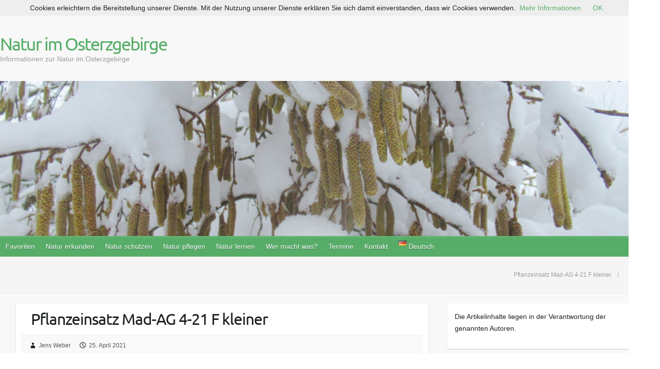

--- FILE ---
content_type: text/html; charset=UTF-8
request_url: https://osterzgebirge.org/de/2021/04/25/schueleraktion-am-kahleberg-und-im-analasoa-wald/pflanzeinsatz-mad-ag-4-21-f-kleiner/
body_size: 24177
content:

<!DOCTYPE html>
<html lang="de-DE">
<head>

		<link rel="profile" href="http://gmpg.org/xfn/11" />
	<link rel="pingback" href="https://osterzgebirge.org/xmlrpc.php" />
<meta name='robots' content='index, follow, max-image-preview:large, max-snippet:-1, max-video-preview:-1' />

	<!-- This site is optimized with the Yoast SEO plugin v26.8 - https://yoast.com/product/yoast-seo-wordpress/ -->
	<title>Pflanzeinsatz Mad-AG 4-21 F kleiner - Natur im Osterzgebirge</title>
	<link rel="canonical" href="https://osterzgebirge.org/wp-content/uploads/2021/04/Pflanzeinsatz-Mad-AG-4-21-F-kleiner.jpg" />
	<meta property="og:locale" content="de_DE" />
	<meta property="og:type" content="article" />
	<meta property="og:title" content="Pflanzeinsatz Mad-AG 4-21 F kleiner - Natur im Osterzgebirge" />
	<meta property="og:description" content="Bitte folge und unterstütze uns:" />
	<meta property="og:url" content="https://osterzgebirge.org/wp-content/uploads/2021/04/Pflanzeinsatz-Mad-AG-4-21-F-kleiner.jpg" />
	<meta property="og:site_name" content="Natur im Osterzgebirge" />
	<meta property="og:image" content="https://osterzgebirge.org/de/2021/04/25/schueleraktion-am-kahleberg-und-im-analasoa-wald/pflanzeinsatz-mad-ag-4-21-f-kleiner" />
	<meta property="og:image:width" content="1824" />
	<meta property="og:image:height" content="1368" />
	<meta property="og:image:type" content="image/jpeg" />
	<meta name="twitter:card" content="summary_large_image" />
	<script type="application/ld+json" class="yoast-schema-graph">{"@context":"https://schema.org","@graph":[{"@type":"WebPage","@id":"https://osterzgebirge.org/wp-content/uploads/2021/04/Pflanzeinsatz-Mad-AG-4-21-F-kleiner.jpg","url":"https://osterzgebirge.org/wp-content/uploads/2021/04/Pflanzeinsatz-Mad-AG-4-21-F-kleiner.jpg","name":"Pflanzeinsatz Mad-AG 4-21 F kleiner - Natur im Osterzgebirge","isPartOf":{"@id":"https://osterzgebirge.org/de/#website"},"primaryImageOfPage":{"@id":"https://osterzgebirge.org/wp-content/uploads/2021/04/Pflanzeinsatz-Mad-AG-4-21-F-kleiner.jpg#primaryimage"},"image":{"@id":"https://osterzgebirge.org/wp-content/uploads/2021/04/Pflanzeinsatz-Mad-AG-4-21-F-kleiner.jpg#primaryimage"},"thumbnailUrl":"https://i0.wp.com/osterzgebirge.org/wp-content/uploads/2021/04/Pflanzeinsatz-Mad-AG-4-21-F-kleiner.jpg?fit=1824%2C1368&ssl=1","datePublished":"2021-04-25T15:21:34+00:00","breadcrumb":{"@id":"https://osterzgebirge.org/wp-content/uploads/2021/04/Pflanzeinsatz-Mad-AG-4-21-F-kleiner.jpg#breadcrumb"},"inLanguage":"de","potentialAction":[{"@type":"ReadAction","target":["https://osterzgebirge.org/wp-content/uploads/2021/04/Pflanzeinsatz-Mad-AG-4-21-F-kleiner.jpg"]}]},{"@type":"ImageObject","inLanguage":"de","@id":"https://osterzgebirge.org/wp-content/uploads/2021/04/Pflanzeinsatz-Mad-AG-4-21-F-kleiner.jpg#primaryimage","url":"https://i0.wp.com/osterzgebirge.org/wp-content/uploads/2021/04/Pflanzeinsatz-Mad-AG-4-21-F-kleiner.jpg?fit=1824%2C1368&ssl=1","contentUrl":"https://i0.wp.com/osterzgebirge.org/wp-content/uploads/2021/04/Pflanzeinsatz-Mad-AG-4-21-F-kleiner.jpg?fit=1824%2C1368&ssl=1"},{"@type":"BreadcrumbList","@id":"https://osterzgebirge.org/wp-content/uploads/2021/04/Pflanzeinsatz-Mad-AG-4-21-F-kleiner.jpg#breadcrumb","itemListElement":[{"@type":"ListItem","position":1,"name":"Startseite","item":"https://osterzgebirge.org/de/"},{"@type":"ListItem","position":2,"name":"Schüleraktionen am Kahleberg und im Analasoa-Wald","item":"https://osterzgebirge.org/de/2021/04/25/schueleraktion-am-kahleberg-und-im-analasoa-wald/"},{"@type":"ListItem","position":3,"name":"Pflanzeinsatz Mad-AG 4-21 F kleiner"}]},{"@type":"WebSite","@id":"https://osterzgebirge.org/de/#website","url":"https://osterzgebirge.org/de/","name":"Natur im Osterzgebirge","description":"Informationen zur Natur im Osterzgebirge","publisher":{"@id":"https://osterzgebirge.org/de/#organization"},"potentialAction":[{"@type":"SearchAction","target":{"@type":"EntryPoint","urlTemplate":"https://osterzgebirge.org/de/?s={search_term_string}"},"query-input":{"@type":"PropertyValueSpecification","valueRequired":true,"valueName":"search_term_string"}}],"inLanguage":"de"},{"@type":"Organization","@id":"https://osterzgebirge.org/de/#organization","name":"Grüne Liga Osterzgebirge e.V.","url":"https://osterzgebirge.org/de/","logo":{"@type":"ImageObject","inLanguage":"de","@id":"https://osterzgebirge.org/de/#/schema/logo/image/","url":"https://i0.wp.com/osterzgebirge.org/wp-content/uploads/2017/05/cropped-gl_icon.jpg?fit=512%2C512&ssl=1","contentUrl":"https://i0.wp.com/osterzgebirge.org/wp-content/uploads/2017/05/cropped-gl_icon.jpg?fit=512%2C512&ssl=1","width":512,"height":512,"caption":"Grüne Liga Osterzgebirge e.V."},"image":{"@id":"https://osterzgebirge.org/de/#/schema/logo/image/"}}]}</script>
	<!-- / Yoast SEO plugin. -->


<link rel='dns-prefetch' href='//stats.wp.com' />

<link rel='preconnect' href='//i0.wp.com' />
<link rel='preconnect' href='//c0.wp.com' />
<link rel="alternate" type="application/rss+xml" title="Natur im Osterzgebirge &raquo; Feed" href="https://osterzgebirge.org/de/feed/" />
<link rel="alternate" type="application/rss+xml" title="Natur im Osterzgebirge &raquo; Kommentar-Feed" href="https://osterzgebirge.org/de/comments/feed/" />
<link rel="alternate" title="oEmbed (JSON)" type="application/json+oembed" href="https://osterzgebirge.org/wp-json/oembed/1.0/embed?url=https%3A%2F%2Fosterzgebirge.org%2Fde%2F2021%2F04%2F25%2Fschueleraktion-am-kahleberg-und-im-analasoa-wald%2Fpflanzeinsatz-mad-ag-4-21-f-kleiner%2F&#038;lang=de" />
<link rel="alternate" title="oEmbed (XML)" type="text/xml+oembed" href="https://osterzgebirge.org/wp-json/oembed/1.0/embed?url=https%3A%2F%2Fosterzgebirge.org%2Fde%2F2021%2F04%2F25%2Fschueleraktion-am-kahleberg-und-im-analasoa-wald%2Fpflanzeinsatz-mad-ag-4-21-f-kleiner%2F&#038;format=xml&#038;lang=de" />
<meta charset="UTF-8" />
<meta name="viewport" content="width=device-width, initial-scale=1, maximum-scale=1">
<style id='wp-img-auto-sizes-contain-inline-css' type='text/css'>
img:is([sizes=auto i],[sizes^="auto," i]){contain-intrinsic-size:3000px 1500px}
/*# sourceURL=wp-img-auto-sizes-contain-inline-css */
</style>
<link rel='stylesheet' id='sdm-styles-css' href='https://osterzgebirge.org/wp-content/plugins/simple-download-monitor/css/sdm_wp_styles.css?ver=6.9' type='text/css' media='all' />
<style id='wp-emoji-styles-inline-css' type='text/css'>

	img.wp-smiley, img.emoji {
		display: inline !important;
		border: none !important;
		box-shadow: none !important;
		height: 1em !important;
		width: 1em !important;
		margin: 0 0.07em !important;
		vertical-align: -0.1em !important;
		background: none !important;
		padding: 0 !important;
	}
/*# sourceURL=wp-emoji-styles-inline-css */
</style>
<link rel='stylesheet' id='pdp/front.css-css' href='https://osterzgebirge.org/wp-content/plugins/post-draft-preview/dist/styles/front.css' type='text/css' media='all' />
<link rel='stylesheet' id='SFSImainCss-css' href='https://osterzgebirge.org/wp-content/plugins/ultimate-social-media-icons/css/sfsi-style.css?ver=2.9.6' type='text/css' media='all' />
<link rel='stylesheet' id='ecwd-popup-style-css' href='https://osterzgebirge.org/wp-content/plugins/event-calendar-wd/css/ecwd_popup.css?ver=5.1.27_5c02aa55ad9a6' type='text/css' media='all' />
<link rel='stylesheet' id='ecwd_font-awesome-css' href='https://osterzgebirge.org/wp-content/plugins/event-calendar-wd/css/font-awesome/font-awesome.css?ver=5.1.27_5c02aa55ad9a6' type='text/css' media='all' />
<link rel='stylesheet' id='ecwd-public-css' href='https://osterzgebirge.org/wp-content/plugins/event-calendar-wd/css/style.css?ver=5.1.27_5c02aa55ad9a6' type='text/css' media='all' />
<style id='ecwd-public-inline-css' type='text/css'>
.event-details-container .event-venue{
	margin-top:15px;
}
.event-details-container .event-venue .ecwd-venue + p{
	margin-bottom:0;
}
.event-organizer, .event-venue {
    line-height: 1.2;
}
/*# sourceURL=ecwd-public-inline-css */
</style>
<link rel='stylesheet' id='travelify_style-css' href='https://osterzgebirge.org/wp-content/themes/travelify/style.css?ver=6.9' type='text/css' media='all' />
<link rel='stylesheet' id='travelify_google_font_ubuntu-css' href='//osterzgebirge.org/wp-content/uploads/omgf/travelify_google_font_ubuntu/travelify_google_font_ubuntu.css?ver=1666959282' type='text/css' media='all' />
<link rel='stylesheet' id='tablepress-default-css' href='https://osterzgebirge.org/wp-content/tablepress-combined.min.css?ver=38' type='text/css' media='all' />
<link rel='stylesheet' id='qtip2-css' href='https://osterzgebirge.org/wp-content/plugins/text-hover/assets/jquery.qtip.min.css?ver=3.0.3' type='text/css' media='all' />
<link rel='stylesheet' id='text-hover-css' href='https://osterzgebirge.org/wp-content/plugins/text-hover/assets/text-hover.css?ver=4.2' type='text/css' media='all' />
<script type="text/javascript" src="https://c0.wp.com/c/6.9/wp-includes/js/jquery/jquery.min.js" id="jquery-core-js"></script>
<script type="text/javascript" src="https://c0.wp.com/c/6.9/wp-includes/js/jquery/jquery-migrate.min.js" id="jquery-migrate-js"></script>
<script type="text/javascript" src="https://osterzgebirge.org/wp-content/plugins/event-calendar-wd/js/gmap/gmap3.js?ver=5.1.27_5c02aa55ad9a6" id="ecwd-gmap-public-js"></script>
<script type="text/javascript" src="https://osterzgebirge.org/wp-content/plugins/event-calendar-wd/js/ecwd_popup.js?ver=5.1.27_5c02aa55ad9a6" id="ecwd-popup-js"></script>
<script type="text/javascript" src="https://c0.wp.com/c/6.9/wp-includes/js/jquery/ui/core.min.js" id="jquery-ui-core-js"></script>
<script type="text/javascript" src="https://c0.wp.com/c/6.9/wp-includes/js/jquery/ui/mouse.min.js" id="jquery-ui-mouse-js"></script>
<script type="text/javascript" src="https://c0.wp.com/c/6.9/wp-includes/js/jquery/ui/draggable.min.js" id="jquery-ui-draggable-js"></script>
<script type="text/javascript" src="https://c0.wp.com/c/6.9/wp-includes/js/imagesloaded.min.js" id="imagesloaded-js"></script>
<script type="text/javascript" src="https://c0.wp.com/c/6.9/wp-includes/js/masonry.min.js" id="masonry-js"></script>
<script type="text/javascript" id="ecwd-public-js-extra">
/* <![CDATA[ */
var ecwd = {"ajaxurl":"https://osterzgebirge.org/wp-admin/admin-ajax.php","ajaxnonce":"88145c49aa","loadingText":"Loading...","event_popup_title_text":"Event Details","plugin_url":"https://osterzgebirge.org/wp-content/plugins/event-calendar-wd","gmap_type":"SATELLITE","gmap_redirect":"1","gmap_key":"AIzaSyC7eKbvLdigez7e3q20jf8PGMPPNXDPB6I","gmap_style":""};
//# sourceURL=ecwd-public-js-extra
/* ]]> */
</script>
<script type="text/javascript" src="https://osterzgebirge.org/wp-content/plugins/event-calendar-wd/js/scripts.js?ver=5.1.27_5c02aa55ad9a6" id="ecwd-public-js"></script>
<script type="text/javascript" id="sdm-scripts-js-extra">
/* <![CDATA[ */
var sdm_ajax_script = {"ajaxurl":"https://osterzgebirge.org/wp-admin/admin-ajax.php"};
//# sourceURL=sdm-scripts-js-extra
/* ]]> */
</script>
<script type="text/javascript" src="https://osterzgebirge.org/wp-content/plugins/simple-download-monitor/js/sdm_wp_scripts.js?ver=6.9" id="sdm-scripts-js"></script>
<script type="text/javascript" src="https://osterzgebirge.org/wp-content/themes/travelify/library/js/functions.min.js?ver=6.9" id="travelify_functions-js"></script>
<link rel="https://api.w.org/" href="https://osterzgebirge.org/wp-json/" /><link rel="alternate" title="JSON" type="application/json" href="https://osterzgebirge.org/wp-json/wp/v2/media/9378" /><link rel="EditURI" type="application/rsd+xml" title="RSD" href="https://osterzgebirge.org/xmlrpc.php?rsd" />
<meta name="generator" content="WordPress 6.9" />
<link rel='shortlink' href='https://osterzgebirge.org/?p=9378' />
<meta name="follow.[base64]" content="7hDnLXPb62xMH6gafRe2"/>	<style>img#wpstats{display:none}</style>
		    <style type="text/css">
        a { color: #57AD68; }
        #site-title a { color: ; }
        #site-title a:hover, #site-title a:focus  { color: ; }
        .wrapper { background: #F8F8F8; }
        .social-icons ul li a { color: #d0d0d0; }
		#main-nav a,
		#main-nav a:hover,
		#main-nav a:focus,
		#main-nav ul li.current-menu-item a,
		#main-nav ul li.current_page_ancestor a,
		#main-nav ul li.current-menu-ancestor a,
		#main-nav ul li.current_page_item a,
		#main-nav ul li:hover > a,
		#main-nav ul li:focus-within > a { color: #fff; }
        .widget, article { background: #fff; }
        .entry-title, .entry-title a, .entry-title a:focus, h1, h2, h3, h4, h5, h6, .widget-title  { color: #1b1e1f; }
		a:focus,
		a:active,
		a:hover,
		.tags a:hover,
		.tags a:focus,
		.custom-gallery-title a,
		.widget-title a,
		#content ul a:hover,
		#content ul a:focus,
		#content ol a:hover,
		#content ol a:focus,
		.widget ul li a:hover,
		.widget ul li a:focus,
		.entry-title a:hover,
		.entry-title a:focus,
		.entry-meta a:hover,
		.entry-meta a:focus,
		#site-generator .copyright a:hover,
		#site-generator .copyright a:focus { color: #439f55; }
        #main-nav { background: #57ad68; border-color: #57ad68; }
        #main-nav ul li ul, body { border-color: #439f55; }
		#main-nav a:hover,
		#main-nav a:focus,
		#main-nav ul li.current-menu-item a,
		#main-nav ul li.current_page_ancestor a,
		#main-nav ul li.current-menu-ancestor a,
		#main-nav ul li.current_page_item a,
		#main-nav ul li:hover > a,
		#main-nav ul li:focus-within > a,
		#main-nav li:hover > a,
		#main-nav li:focus-within > a,
		#main-nav ul ul :hover > a,
		#main-nav ul ul :focus-within > a,
		#main-nav a:focus { background: #439f55; }
		#main-nav ul li ul li a:hover,
		#main-nav ul li ul li a:focus,
		#main-nav ul li ul li:hover > a,
		#main-nav ul li ul li:focus-within > a,
		#main-nav ul li.current-menu-item ul li a:hover
		#main-nav ul li.current-menu-item ul li a:focus { color: #439f55; }
        .entry-content { color: #1D1D1D; }
		input[type="reset"],
		input[type="button"],
		input[type="submit"],
		.entry-meta-bar .readmore,
		#controllers a:hover,
		#controllers a.active,
		.pagination span,
		.pagination a:hover span,
		.pagination a:focus span,
		.wp-pagenavi .current,
		.wp-pagenavi a:hover,
		.wp-pagenavi a:focus {
            background: #57ad68;
            border-color: #57ad68 !important;
        }
		::selection,
		.back-to-top:focus-within a { background: #57ad68; }
        blockquote { border-color: #439f55; }
		#controllers a:hover,
		#controllers a.active { color:  #439f55; }
		input[type="reset"]:hover,
		input[type="reset"]:focus,
		input[type="button"]:hover,
		input[type="button"]:focus,
		input[type="submit"]:hover,
		input[type="submit"]:focus,
		input[type="reset"]:active,
		input[type="button"]:active,
		input[type="submit"]:active,
		.entry-meta-bar .readmore:hover,
		.entry-meta-bar .readmore:focus,
		.entry-meta-bar .readmore:active,
		ul.default-wp-page li a:hover,
		ul.default-wp-page li a:focus,
		ul.default-wp-page li a:active {
            background: #439f55;
            border-color: #439f55;
        }
    </style>
    <!-- All in one Favicon 4.8 --><link rel="shortcut icon" href="http://osterzgebirge.org/wp-content/uploads/2018/11/Grüne-Liga-Osterzgebirge-pur-1.png" />
<link rel="icon" href="http://osterzgebirge.org/wp-content/uploads/2018/11/Grüne-Liga-Osterzgebirge-min-1.png" type="image/png"/>
<link rel="icon" href="http://osterzgebirge.org/wp-content/uploads/2018/11/GLOE.gif" type="image/gif"/>
<style type="text/css" id="custom-background-css">
body.custom-background { background-image: url("https://osterzgebirge.org/wp-content/themes/travelify/images/background.png"); background-position: left top; background-size: auto; background-repeat: repeat; background-attachment: scroll; }
</style>
	<link rel="icon" href="https://i0.wp.com/osterzgebirge.org/wp-content/uploads/2019/04/cropped-GLOE.gif?fit=32%2C32&#038;ssl=1" sizes="32x32" />
<link rel="icon" href="https://i0.wp.com/osterzgebirge.org/wp-content/uploads/2019/04/cropped-GLOE.gif?fit=192%2C192&#038;ssl=1" sizes="192x192" />
<link rel="apple-touch-icon" href="https://i0.wp.com/osterzgebirge.org/wp-content/uploads/2019/04/cropped-GLOE.gif?fit=180%2C180&#038;ssl=1" />
<meta name="msapplication-TileImage" content="https://i0.wp.com/osterzgebirge.org/wp-content/uploads/2019/04/cropped-GLOE.gif?fit=270%2C270&#038;ssl=1" />
		<style type="text/css" id="wp-custom-css">
			body.archive li#menu-item-4062, 
body.archive li#menu-item-577, 
body.archive li#menu-item-XX {
    display: none;
}

/* Entfernt den linken Leerraum und erweitert den Inhalt auf volle Breite */
.wrapper {
    max-width: 1600px;
    margin: 0 auto;
}

#main-content {
    float: none;
    margin-left: 0;
    padding-left: 0;
    width: 100%;
}

#content {
    margin-left: 0 !important;
    padding-left: 0 !important;
}

/* Versteckt die linke Sidebar, falls vorhanden */
#left-sidebar {
    display: none;
}

/* Beitrag: Inhalt breiter machen */
#content article, 
.post, 
.page {
    max-width: 100%;
    width: 100%;
    padding: 0 10px; /* oder anpassen */
    box-sizing: border-box;
}

/* Hauptcontainer erweitern */
.wrapper, .container, #main {
    max-width: 1800px;
    width: 100%;
    margin: 0 auto;
}

/* Menü im Header erweitern */
#main-nav, #site-navigation, .menu {
    max-width: 1800px;
    width: 100%;
    margin: 0 auto;
}

/* Optional: Menüelemente gleichmäßig verteilen */
#main-nav ul.menu > li {
    flex: 1;
    text-align: center;
}
#main-nav ul.menu {
    display: flex;
    flex-wrap: wrap;
    justify-content: space-around;
}
/* Rechte Sidebar begrenzen */
#secondary, #right-sidebar {
    max-width: 400px;        /* oder 25%, je nach Designwunsch */
    width: 100%;
    box-sizing: border-box;
    overflow-wrap: break-word;
}
		</style>
		
<style id='wp-block-paragraph-inline-css' type='text/css'>
.is-small-text{font-size:.875em}.is-regular-text{font-size:1em}.is-large-text{font-size:2.25em}.is-larger-text{font-size:3em}.has-drop-cap:not(:focus):first-letter{float:left;font-size:8.4em;font-style:normal;font-weight:100;line-height:.68;margin:.05em .1em 0 0;text-transform:uppercase}body.rtl .has-drop-cap:not(:focus):first-letter{float:none;margin-left:.1em}p.has-drop-cap.has-background{overflow:hidden}:root :where(p.has-background){padding:1.25em 2.375em}:where(p.has-text-color:not(.has-link-color)) a{color:inherit}p.has-text-align-left[style*="writing-mode:vertical-lr"],p.has-text-align-right[style*="writing-mode:vertical-rl"]{rotate:180deg}
/*# sourceURL=https://c0.wp.com/c/6.9/wp-includes/blocks/paragraph/style.min.css */
</style>
</head>

<body class="attachment wp-singular attachment-template-default single single-attachment postid-9378 attachmentid-9378 attachment-jpeg custom-background wp-theme-travelify sfsi_actvite_theme_default ecwd-theme-travelify ">
			<a class="skip-link screen-reader-text" href="#content">Skip to content</a>

	<div class="wrapper">
				<header id="branding" >
				
	<div class="container clearfix">
		<div class="hgroup-wrap clearfix">
					<section class="hgroup-right">
											</section><!-- .hgroup-right -->
				<hgroup id="site-logo" class="clearfix">
												<h1 id="site-title">
								<a href="https://osterzgebirge.org/de/" title="Natur im Osterzgebirge" rel="home">
									Natur im Osterzgebirge								</a>
							</h1>
							<h2 id="site-description">Informationen zur Natur im Osterzgebirge</h2>
						
				</hgroup><!-- #site-logo -->

		</div><!-- .hgroup-wrap -->
	</div><!-- .container -->
					<img src="https://osterzgebirge.org/wp-content/uploads/2025/11/20230226Sayda09.jpg" class="header-image" width="1018" height="251" alt="Natur im Osterzgebirge">
				<nav id="main-nav" class="clearfix">
					<div class="container clearfix"><ul class="root"><li id="menu-item-4049" class="menu-item menu-item-type-custom menu-item-object-custom menu-item-has-children menu-item-4049"><a href="#">Favoriten</a>
<ul class="sub-menu">
	<li id="menu-item-4051" class="menu-item menu-item-type-post_type menu-item-object-page menu-item-4051"><a href="https://osterzgebirge.org/de/termine/kalender/">Kalender</a></li>
	<li id="menu-item-5282" class="menu-item menu-item-type-custom menu-item-object-custom menu-item-5282"><a href="http://osterzgebirge.org/sdm_downloads/gruenes-blaettl-01-2026/">Grünes Blätt’l aktuell</a></li>
	<li id="menu-item-4012" class="menu-item menu-item-type-post_type menu-item-object-page menu-item-4012"><a href="https://osterzgebirge.org/de/angebote-zur-natur/natur-infos/gruenes-blaettl/">Grünes Blätt&#8217;l &#8211; letze Ausgaben</a></li>
	<li id="menu-item-4050" class="menu-item menu-item-type-post_type menu-item-object-page menu-item-4050"><a href="https://osterzgebirge.org/de/startseite/">Startseite Grüne Liga Osterzgebirge auf osterzgebirge.org</a></li>
	<li id="menu-item-20127" class="menu-item menu-item-type-custom menu-item-object-custom menu-item-20127"><a href="http://www.grueneliga-osterzgebirge.de/">Webseite der Grünen Liga Osterzgebirge</a></li>
	<li id="menu-item-4052" class="menu-item menu-item-type-post_type menu-item-object-page menu-item-4052"><a href="https://osterzgebirge.org/de/natur-pflegen/naturschutzeinsaetze/gruene-liga-aktionen/">Mitmach-Naturschutzeinsätze</a></li>
	<li id="menu-item-10945" class="menu-item menu-item-type-post_type menu-item-object-page menu-item-10945"><a href="https://osterzgebirge.org/de/natur-schuetzen/naturschutzprojekte/">Naturschutzprojekte im Ost-Erzgebirge</a></li>
	<li id="menu-item-4053" class="menu-item menu-item-type-post_type menu-item-object-page menu-item-4053"><a href="https://osterzgebirge.org/de/kontakt/">Kontakt</a></li>
	<li id="menu-item-4060" class="menu-item menu-item-type-post_type menu-item-object-page menu-item-4060"><a href="https://osterzgebirge.org/de/wer-macht-was/umweltvereine/gruene-liga-osterzgebirge/mitmachen/spenden/">Spenden</a></li>
	<li id="menu-item-3979" class="menu-item menu-item-type-post_type menu-item-object-page menu-item-3979"><a href="https://osterzgebirge.org/de/aktuelles/">Aktuelles – Blog</a></li>
</ul>
</li>
<li id="menu-item-5542" class="menu-item menu-item-type-post_type menu-item-object-page menu-item-has-children menu-item-5542"><a href="https://osterzgebirge.org/de/natur-erkunden/">Natur erkunden</a>
<ul class="sub-menu">
	<li id="menu-item-3845" class="menu-item menu-item-type-post_type menu-item-object-page menu-item-has-children menu-item-3845"><a href="https://osterzgebirge.org/de/natur-erkunden/naturfuehrer/">Naturführer Ost-Erzgebirge</a>
	<ul class="sub-menu">
		<li id="menu-item-6617" class="menu-item menu-item-type-post_type menu-item-object-page menu-item-6617"><a href="https://osterzgebirge.org/de/natur-erkunden/naturfuehrer/band-1/">Pflanzen und Tiere des Ost-Erzgebirges (Naturführer Ost-Erzgebirge, Band 1)</a></li>
		<li id="menu-item-6618" class="menu-item menu-item-type-post_type menu-item-object-page menu-item-6618"><a href="https://osterzgebirge.org/de/natur-erkunden/naturfuehrer/band-2/">Natur des Ost-Erzgebirges im Überblick (Naturführer Ost-Erzgebirge, Band 2)</a></li>
		<li id="menu-item-8921" class="menu-item menu-item-type-post_type menu-item-object-page menu-item-8921"><a href="https://osterzgebirge.org/de/natur-erkunden/naturfuehrer/band-3/">Naturkundliche Wanderziele im Ost-Erzgebirge (Naturführer Ost-Erzgebirge, Band 3)</a></li>
		<li id="menu-item-7038" class="menu-item menu-item-type-post_type menu-item-object-page menu-item-7038"><a href="https://osterzgebirge.org/de/natur-erkunden/naturfuehrer/band-4-2/">Naturschatz Ost-Erzgebirge (Naturführer Ost-Erzgebirge, Band 4)</a></li>
	</ul>
</li>
	<li id="menu-item-3846" class="menu-item menu-item-type-post_type menu-item-object-page menu-item-3846"><a href="https://osterzgebirge.org/de/natur-erkunden/wanderziele/">Naturerlebnisorte</a></li>
	<li id="menu-item-5550" class="menu-item menu-item-type-post_type menu-item-object-page menu-item-has-children menu-item-5550"><a href="https://osterzgebirge.org/de/natur-erkunden/schutzgebiete/">Schutzgebiete</a>
	<ul class="sub-menu">
		<li id="menu-item-3848" class="menu-item menu-item-type-post_type menu-item-object-page menu-item-has-children menu-item-3848"><a href="https://osterzgebirge.org/de/natur-erkunden/schutzgebiete/natura-2000/">Natura 2000</a>
		<ul class="sub-menu">
			<li id="menu-item-3880" class="menu-item menu-item-type-post_type menu-item-object-page menu-item-3880"><a href="https://osterzgebirge.org/de/natur-erkunden/schutzgebiete/natura-2000/vogelschutzgebiete/">Europäische Vogelschutzgebiete</a></li>
			<li id="menu-item-3886" class="menu-item menu-item-type-post_type menu-item-object-page menu-item-3886"><a href="https://osterzgebirge.org/de/natur-erkunden/schutzgebiete/natura-2000/ffh-gebiete/">FFH-Gebiete</a></li>
		</ul>
</li>
		<li id="menu-item-3849" class="menu-item menu-item-type-post_type menu-item-object-page menu-item-has-children menu-item-3849"><a href="https://osterzgebirge.org/de/natur-erkunden/schutzgebiete/naturschutzgebiete/">Naturschutzgebiete</a>
		<ul class="sub-menu">
			<li id="menu-item-3858" class="menu-item menu-item-type-post_type menu-item-object-page menu-item-3858"><a href="https://osterzgebirge.org/de/natur-erkunden/schutzgebiete/naturschutzgebiete/baerenbachtal/">NSG Bärenbach</a></li>
			<li id="menu-item-6241" class="menu-item menu-item-type-post_type menu-item-object-page menu-item-6241"><a href="https://osterzgebirge.org/de/natur-erkunden/schutzgebiete/naturschutzgebiete/am-galgenteich/">NSG Am Galgenteich Altenberg</a></li>
			<li id="menu-item-3856" class="menu-item menu-item-type-post_type menu-item-object-page menu-item-3856"><a href="https://osterzgebirge.org/de/natur-erkunden/schutzgebiete/naturschutzgebiete/geisingberg/">NSG Geisingberg</a></li>
			<li id="menu-item-6242" class="menu-item menu-item-type-post_type menu-item-object-page menu-item-6242"><a href="https://osterzgebirge.org/de/natur-erkunden/schutzgebiete/naturschutzgebiete/georgenfelder-hochmoor/">NSG Georgenfelder Hochmoor</a></li>
			<li id="menu-item-6238" class="menu-item menu-item-type-post_type menu-item-object-page menu-item-6238"><a href="https://osterzgebirge.org/de/natur-erkunden/schutzgebiete/naturschutzgebiete/gimmlitztal/">NSG Gimmlitztal</a></li>
			<li id="menu-item-3855" class="menu-item menu-item-type-post_type menu-item-object-page menu-item-3855"><a href="https://osterzgebirge.org/de/natur-erkunden/schutzgebiete/naturschutzgebiete/grenzwiesen-fuerstenau-fuerstenwalde/">NSG Grenzwiesen Fürstenau und Fürstenwalde</a></li>
			<li id="menu-item-3860" class="menu-item menu-item-type-post_type menu-item-object-page menu-item-3860"><a href="https://osterzgebirge.org/de/natur-erkunden/schutzgebiete/naturschutzgebiete/grosshartmannsdorfer-grossteich/">NSG Großhartmannsdorfer Großteich</a></li>
			<li id="menu-item-6237" class="menu-item menu-item-type-post_type menu-item-object-page menu-item-6237"><a href="https://osterzgebirge.org/de/natur-erkunden/schutzgebiete/naturschutzgebiete/hemmschuh/">NSG Hemmschuh</a></li>
			<li id="menu-item-6236" class="menu-item menu-item-type-post_type menu-item-object-page menu-item-6236"><a href="https://osterzgebirge.org/de/natur-erkunden/schutzgebiete/naturschutzgebiete/hofehuebel/">NSG Hofehübel</a></li>
			<li id="menu-item-3851" class="menu-item menu-item-type-post_type menu-item-object-page menu-item-3851"><a href="https://osterzgebirge.org/de/natur-erkunden/schutzgebiete/naturschutzgebiete/luchberg/">NSG Luchberg</a></li>
			<li id="menu-item-3859" class="menu-item menu-item-type-post_type menu-item-object-page menu-item-3859"><a href="https://osterzgebirge.org/de/natur-erkunden/schutzgebiete/naturschutzgebiete/hirschberg-seiffener-grund/">NSG Hirschberg-Seiffener Grund</a></li>
			<li id="menu-item-3852" class="menu-item menu-item-type-post_type menu-item-object-page menu-item-3852"><a href="https://osterzgebirge.org/de/natur-erkunden/schutzgebiete/naturschutzgebiete/oelsen/">NSG Mittelgebirgslandschaft um Oelsen</a></li>
			<li id="menu-item-3854" class="menu-item menu-item-type-post_type menu-item-object-page menu-item-3854"><a href="https://osterzgebirge.org/de/natur-erkunden/schutzgebiete/naturschutzgebiete/mueglitzhang-bei-schlottwitz/">NSG Müglitzhang bei Schlottwitz</a></li>
			<li id="menu-item-3862" class="menu-item menu-item-type-post_type menu-item-object-page menu-item-3862"><a href="https://osterzgebirge.org/de/natur-erkunden/schutzgebiete/naturschutzgebiete/rabenauer-grund/">NSG Rabenauer Grund</a></li>
			<li id="menu-item-6239" class="menu-item menu-item-type-post_type menu-item-object-page menu-item-6239"><a href="https://osterzgebirge.org/de/natur-erkunden/schutzgebiete/naturschutzgebiete/schwarzbachtal/">NSG Schwarzbachtal</a></li>
			<li id="menu-item-3853" class="menu-item menu-item-type-post_type menu-item-object-page menu-item-3853"><a href="https://osterzgebirge.org/de/natur-erkunden/schutzgebiete/naturschutzgebiete/trebnitzgrund/">NSG Trebnitzgrund</a></li>
			<li id="menu-item-3861" class="menu-item menu-item-type-post_type menu-item-object-page menu-item-3861"><a href="https://osterzgebirge.org/de/natur-erkunden/schutzgebiete/naturschutzgebiete/trostgrund/">NSG Trostgrund</a></li>
			<li id="menu-item-3857" class="menu-item menu-item-type-post_type menu-item-object-page menu-item-3857"><a href="https://osterzgebirge.org/de/natur-erkunden/schutzgebiete/naturschutzgebiete/weicholdswald/">NSG Weicholdswald</a></li>
			<li id="menu-item-6240" class="menu-item menu-item-type-post_type menu-item-object-page menu-item-6240"><a href="https://osterzgebirge.org/de/natur-erkunden/schutzgebiete/naturschutzgebiete/weisseritzwiesen/">NSG Weißeritzwiesen</a></li>
			<li id="menu-item-3863" class="menu-item menu-item-type-post_type menu-item-object-page menu-item-3863"><a href="https://osterzgebirge.org/de/natur-erkunden/schutzgebiete/naturschutzgebiete/weisseritztalhaenge/">NSG Weißeritztalhänge</a></li>
			<li id="menu-item-6233" class="menu-item menu-item-type-post_type menu-item-object-page menu-item-6233"><a href="https://osterzgebirge.org/de/natur-erkunden/schutzgebiete/naturschutzgebiete/pr-cerna-louka-schwarze-wiesen/">PR Černá louka – Schwarze Wiesen</a></li>
			<li id="menu-item-6231" class="menu-item menu-item-type-post_type menu-item-object-page menu-item-6231"><a href="https://osterzgebirge.org/de/natur-erkunden/schutzgebiete/naturschutzgebiete/pp-domaslavicke-udoli-deutzendorfer-grund/">PP Domaslavické údolí – Deutzendorfer Grund</a></li>
			<li id="menu-item-6235" class="menu-item menu-item-type-post_type menu-item-object-page menu-item-6235"><a href="https://osterzgebirge.org/de/natur-erkunden/schutzgebiete/naturschutzgebiete/pr-gruenwaldske-vresoviste/">PR Grünwaldske vřesovište – Grünwalder Heide</a></li>
			<li id="menu-item-6234" class="menu-item menu-item-type-post_type menu-item-object-page menu-item-6234"><a href="https://osterzgebirge.org/de/natur-erkunden/schutzgebiete/naturschutzgebiete/pr-spicak-u-krasneho-lesa-sattelberg/">PR Špičák u Krásného Lesa – Sattelberg</a></li>
			<li id="menu-item-6232" class="menu-item menu-item-type-post_type menu-item-object-page menu-item-6232"><a href="https://osterzgebirge.org/de/natur-erkunden/schutzgebiete/naturschutzgebiete/pr-u-jezera-cinovecke-raseliniste/">PR U jezera – Cínovecké rašeliniště / Seeheide – Zinnwalder Moor</a></li>
			<li id="menu-item-6230" class="menu-item menu-item-type-post_type menu-item-object-page menu-item-6230"><a href="https://osterzgebirge.org/de/natur-erkunden/schutzgebiete/naturschutzgebiete/vlci-dul-wolfstal/">PR Vlčí důl – Wolfsgrund</a></li>
		</ul>
</li>
		<li id="menu-item-3850" class="menu-item menu-item-type-post_type menu-item-object-page menu-item-has-children menu-item-3850"><a href="https://osterzgebirge.org/de/natur-erkunden/schutzgebiete/naturdenkmale/">Naturdenkmale</a>
		<ul class="sub-menu">
			<li id="menu-item-6335" class="menu-item menu-item-type-post_type menu-item-object-page menu-item-has-children menu-item-6335"><a href="https://osterzgebirge.org/de/natur-erkunden/schutzgebiete/naturdenkmale/flaechennaturdenkmale-fnd/">Flächennaturdenkmale (FND)</a>
			<ul class="sub-menu">
				<li id="menu-item-6245" class="menu-item menu-item-type-post_type menu-item-object-page menu-item-6245"><a href="https://osterzgebirge.org/de/natur-erkunden/schutzgebiete/naturdenkmale/flaechennaturdenkmale-fnd/fnd-diebsgrundteich-in-der-dippoldiswalder-heide/">FND Diebsgrundteich in der Dippoldiswalder Heide</a></li>
				<li id="menu-item-6246" class="menu-item menu-item-type-post_type menu-item-object-page menu-item-6246"><a href="https://osterzgebirge.org/de/natur-erkunden/schutzgebiete/naturdenkmale/flaechennaturdenkmale-fnd/fnd-holzbachwiese-bei-oberhaeslich/">FND Holzbachwiese (bei Oberhäslich)</a></li>
				<li id="menu-item-6244" class="menu-item menu-item-type-post_type menu-item-object-page menu-item-6244"><a href="https://osterzgebirge.org/de/natur-erkunden/schutzgebiete/naturdenkmale/flaechennaturdenkmale-fnd/fnd-nasswiese-am-zscheckwitzholz/">FND Nasswiese am Zscheckwitzholz</a></li>
				<li id="menu-item-6247" class="menu-item menu-item-type-post_type menu-item-object-page menu-item-6247"><a href="https://osterzgebirge.org/de/natur-erkunden/schutzgebiete/naturdenkmale/flaechennaturdenkmale-fnd/fnd-wiese-elend/">FND Wiese Elend</a></li>
				<li id="menu-item-6248" class="menu-item menu-item-type-post_type menu-item-object-page menu-item-6248"><a href="https://osterzgebirge.org/de/natur-erkunden/schutzgebiete/naturdenkmale/flaechennaturdenkmale-fnd/steinrueckenwiese-sadisdorf/">FND Steinrückenwiese Sadisdorf</a></li>
				<li id="menu-item-6249" class="menu-item menu-item-type-post_type menu-item-object-page menu-item-6249"><a href="https://osterzgebirge.org/de/natur-erkunden/schutzgebiete/naturdenkmale/flaechennaturdenkmale-fnd/wiese-am-sportplatz-hennersdorf/">FND Waldwiese am Sportplatz Hennersdorf</a></li>
				<li id="menu-item-6251" class="menu-item menu-item-type-post_type menu-item-object-page menu-item-6251"><a href="https://osterzgebirge.org/de/natur-erkunden/schutzgebiete/naturdenkmale/flaechennaturdenkmale-fnd/fnd-orchideenhang-schlottwitz-boehmsgrund/">FND Orchideenhang Schlottwitz (Böhmsgrund)</a></li>
				<li id="menu-item-6250" class="menu-item menu-item-type-post_type menu-item-object-page menu-item-6250"><a href="https://osterzgebirge.org/de/natur-erkunden/schutzgebiete/naturdenkmale/flaechennaturdenkmale-fnd/fnd-teich-hirschbach/">FND Teich Hirschbach</a></li>
				<li id="menu-item-6254" class="menu-item menu-item-type-post_type menu-item-object-page menu-item-6254"><a href="https://osterzgebirge.org/de/natur-erkunden/schutzgebiete/naturdenkmale/flaechennaturdenkmale-fnd/fnd-achataufschluss-bei-oberschlottwitz/">FND Achataufschluss bei Oberschlottwitz</a></li>
				<li id="menu-item-6253" class="menu-item menu-item-type-post_type menu-item-object-page menu-item-6253"><a href="https://osterzgebirge.org/de/natur-erkunden/schutzgebiete/naturdenkmale/flaechennaturdenkmale-fnd/fnd-orchideenwiese-cunnersdorf/">FND Orchideenwiese Cunnersdorf</a></li>
				<li id="menu-item-6252" class="menu-item menu-item-type-post_type menu-item-object-page menu-item-6252"><a href="https://osterzgebirge.org/de/natur-erkunden/schutzgebiete/naturdenkmale/flaechennaturdenkmale-fnd/fnd-wiese-oberschlottwitz-herrmannwiese/">FND Wiese Oberschlottwitz (Herrmannwiese)</a></li>
				<li id="menu-item-6256" class="menu-item menu-item-type-post_type menu-item-object-page menu-item-6256"><a href="https://osterzgebirge.org/de/natur-erkunden/schutzgebiete/naturdenkmale/flaechennaturdenkmale-fnd/wiese-an-der-sonnenleite-galshuette/">FND Wiese an der Sonnenleite Glashütte</a></li>
				<li id="menu-item-6255" class="menu-item menu-item-type-post_type menu-item-object-page menu-item-6255"><a href="https://osterzgebirge.org/de/natur-erkunden/schutzgebiete/naturdenkmale/flaechennaturdenkmale-fnd/wiesen-oberhalb-krachwitz-bei-glashuette/">FND Wiesen oberhalb “Krachwitz” bei Glashütte</a></li>
				<li id="menu-item-6258" class="menu-item menu-item-type-post_type menu-item-object-page menu-item-6258"><a href="https://osterzgebirge.org/de/natur-erkunden/schutzgebiete/naturdenkmale/flaechennaturdenkmale-fnd/fnd-wiese-am-kleinen-kohlbachtal-bei-glashuette/">FND Wiese am Kleinen Kohlbachtal bei Glashütte</a></li>
				<li id="menu-item-6257" class="menu-item menu-item-type-post_type menu-item-object-page menu-item-6257"><a href="https://osterzgebirge.org/de/natur-erkunden/schutzgebiete/naturdenkmale/flaechennaturdenkmale-fnd/alm-wiese-glashuette-am-cunnerdorfer-weg/">FND “Alm”-Wiese Glashütte am Cunnerdorfer Weg</a></li>
				<li id="menu-item-6259" class="menu-item menu-item-type-post_type menu-item-object-page menu-item-6259"><a href="https://osterzgebirge.org/de/natur-erkunden/schutzgebiete/naturdenkmale/flaechennaturdenkmale-fnd/suedhang-im-hirtenwiesengrund-glashuette/">FND Südhang im Hirtenwiesengrund Glashütte</a></li>
				<li id="menu-item-6260" class="menu-item menu-item-type-post_type menu-item-object-page menu-item-6260"><a href="https://osterzgebirge.org/de/natur-erkunden/schutzgebiete/naturdenkmale/flaechennaturdenkmale-fnd/fnd-orchideenwiese-johnsbach-mayenburgwiese/">FND Orchideenwiese Johnsbach (Mayenburgwiese)</a></li>
				<li id="menu-item-6261" class="menu-item menu-item-type-post_type menu-item-object-page menu-item-6261"><a href="https://osterzgebirge.org/de/natur-erkunden/schutzgebiete/naturdenkmale/flaechennaturdenkmale-fnd/bekassinenwiese-bei-johnsbach/">FND Bekassinenwiese bei Johnsbach</a></li>
				<li id="menu-item-6262" class="menu-item menu-item-type-post_type menu-item-object-page menu-item-6262"><a href="https://osterzgebirge.org/de/natur-erkunden/schutzgebiete/naturdenkmale/flaechennaturdenkmale-fnd/fnd-roter-berg-biensdorf/">FND Roter Berg Biensdorf</a></li>
				<li id="menu-item-6263" class="menu-item menu-item-type-post_type menu-item-object-page menu-item-6263"><a href="https://osterzgebirge.org/de/natur-erkunden/schutzgebiete/naturdenkmale/flaechennaturdenkmale-fnd/fnd-erlichtteich-herbergen/">FND Erlichtteich Herbergen</a></li>
				<li id="menu-item-6264" class="menu-item menu-item-type-post_type menu-item-object-page menu-item-6264"><a href="https://osterzgebirge.org/de/natur-erkunden/schutzgebiete/naturdenkmale/flaechennaturdenkmale-fnd/fnd-liebstaedter-wiese/">FND Liebstädter Wiese</a></li>
				<li id="menu-item-6265" class="menu-item menu-item-type-post_type menu-item-object-page menu-item-6265"><a href="https://osterzgebirge.org/de/natur-erkunden/schutzgebiete/naturdenkmale/flaechennaturdenkmale-fnd/fnd-feuchtgebiet-bei-waltersdorf/">FND Feuchtgebiet bei Waltersdorf</a></li>
				<li id="menu-item-6266" class="menu-item menu-item-type-post_type menu-item-object-page menu-item-6266"><a href="https://osterzgebirge.org/de/natur-erkunden/schutzgebiete/naturdenkmale/flaechennaturdenkmale-fnd/fnd-trockenhang-hartmannsbach/">FND Trockenhang Hartmannsbach</a></li>
				<li id="menu-item-6267" class="menu-item menu-item-type-post_type menu-item-object-page menu-item-6267"><a href="https://osterzgebirge.org/de/natur-erkunden/schutzgebiete/naturdenkmale/flaechennaturdenkmale-fnd/fnd-rehwiese-hartmannsbach/">FND Rehwiese Hartmannsbach</a></li>
				<li id="menu-item-6268" class="menu-item menu-item-type-post_type menu-item-object-page menu-item-6268"><a href="https://osterzgebirge.org/de/natur-erkunden/schutzgebiete/naturdenkmale/flaechennaturdenkmale-fnd/fnd-quellhang-hartmannsbach/">FND Quellhang Hartmannsbach</a></li>
				<li id="menu-item-6270" class="menu-item menu-item-type-post_type menu-item-object-page menu-item-6270"><a href="https://osterzgebirge.org/de/natur-erkunden/schutzgebiete/naturdenkmale/flaechennaturdenkmale-fnd/fnd-poetengang-gottleuba/">FND Poetengang Gottleuba</a></li>
				<li id="menu-item-6269" class="menu-item menu-item-type-post_type menu-item-object-page menu-item-6269"><a href="https://osterzgebirge.org/de/natur-erkunden/schutzgebiete/naturdenkmale/flaechennaturdenkmale-fnd/fnd-feldgehoelz-bergbusch-giesenstein/">FND Feldgehölz (Bergbusch) Giesenstein</a></li>
				<li id="menu-item-6272" class="menu-item menu-item-type-post_type menu-item-object-page menu-item-6272"><a href="https://osterzgebirge.org/de/natur-erkunden/schutzgebiete/naturdenkmale/flaechennaturdenkmale-fnd/fnd-buchenberg-westlich-klarenswiese-bei-berggiesshuebel/">FND Buchenberg westlich Klarenswiese bei Berggießhübel</a></li>
				<li id="menu-item-6274" class="menu-item menu-item-type-post_type menu-item-object-page menu-item-6274"><a href="https://osterzgebirge.org/de/natur-erkunden/schutzgebiete/naturdenkmale/flaechennaturdenkmale-fnd/fnd-markersbacher-granit-bei-bahra/">FND Markersbacher Granit bei Bahra</a></li>
				<li id="menu-item-6275" class="menu-item menu-item-type-post_type menu-item-object-page menu-item-6275"><a href="https://osterzgebirge.org/de/natur-erkunden/schutzgebiete/naturdenkmale/flaechennaturdenkmale-fnd/fnd-feuchtsenken-bei-markersbach/">FND Feuchtsenken bei Markersbach</a></li>
				<li id="menu-item-6276" class="menu-item menu-item-type-post_type menu-item-object-page menu-item-6276"><a href="https://osterzgebirge.org/de/natur-erkunden/schutzgebiete/naturdenkmale/flaechennaturdenkmale-fnd/fnd-wiese-am-haselberg-bei-hartmannsbach/">FND Wiese am Haselberg bei Hartmannsbach</a></li>
				<li id="menu-item-6273" class="menu-item menu-item-type-post_type menu-item-object-page menu-item-6273"><a href="https://osterzgebirge.org/de/natur-erkunden/schutzgebiete/naturdenkmale/flaechennaturdenkmale-fnd/fnd-rotbuchen-altholz-am-zweiweg-bei-berggiesshuebel/">FND Rotbuchen-Altholz am Zweiweg bei Berggießhübel</a></li>
				<li id="menu-item-6277" class="menu-item menu-item-type-post_type menu-item-object-page menu-item-6277"><a href="https://osterzgebirge.org/de/natur-erkunden/schutzgebiete/naturdenkmale/flaechennaturdenkmale-fnd/fnd-hohler-stein-bei-oelsen/">FND Hohler Stein bei Oelsen</a></li>
				<li id="menu-item-6278" class="menu-item menu-item-type-post_type menu-item-object-page menu-item-6278"><a href="https://osterzgebirge.org/de/natur-erkunden/schutzgebiete/naturdenkmale/flaechennaturdenkmale-fnd/fnd-hainwiese-bei-oelsen/">FND Hainwiese bei Oelsen</a></li>
				<li id="menu-item-6280" class="menu-item menu-item-type-post_type menu-item-object-page menu-item-6280"><a href="https://osterzgebirge.org/de/natur-erkunden/schutzgebiete/naturdenkmale/flaechennaturdenkmale-fnd/fnd-nasswiese-buchenhain/">FND Nasswiese Buchenhain</a></li>
				<li id="menu-item-6279" class="menu-item menu-item-type-post_type menu-item-object-page menu-item-6279"><a href="https://osterzgebirge.org/de/natur-erkunden/schutzgebiete/naturdenkmale/flaechennaturdenkmale-fnd/fnd-turmalingranit-bei-cratza/">FND Turmalingranit bei Cratza</a></li>
				<li id="menu-item-6281" class="menu-item menu-item-type-post_type menu-item-object-page menu-item-6281"><a href="https://osterzgebirge.org/de/natur-erkunden/schutzgebiete/naturdenkmale/flaechennaturdenkmale-fnd/fnd-zauschengrund-bahratal/">FND Zauschengrund Bahratal</a></li>
				<li id="menu-item-6282" class="menu-item menu-item-type-post_type menu-item-object-page menu-item-6282"><a href="https://osterzgebirge.org/de/natur-erkunden/schutzgebiete/naturdenkmale/flaechennaturdenkmale-fnd/fnd-kachemoor-markersbach/">FND Kachemoor Markersbach</a></li>
				<li id="menu-item-6283" class="menu-item menu-item-type-post_type menu-item-object-page menu-item-6283"><a href="https://osterzgebirge.org/de/natur-erkunden/schutzgebiete/naturdenkmale/flaechennaturdenkmale-fnd/wiese-bei-hartmannsdorf-neubau/">FND Wiese bei Hartmannsdorf-Neubau</a></li>
				<li id="menu-item-6284" class="menu-item menu-item-type-post_type menu-item-object-page menu-item-6284"><a href="https://osterzgebirge.org/de/natur-erkunden/schutzgebiete/naturdenkmale/flaechennaturdenkmale-fnd/fnd-maerzenbecherwiese-bei-schoenfeld/">FND Märzenbecherwiese bei Schönfeld</a></li>
				<li id="menu-item-6285" class="menu-item menu-item-type-post_type menu-item-object-page menu-item-6285"><a href="https://osterzgebirge.org/de/natur-erkunden/schutzgebiete/naturdenkmale/flaechennaturdenkmale-fnd/fnd-kiesgrube-am-kreuzwald/">FND Kiesgrube am Kreuzwald</a></li>
				<li id="menu-item-6286" class="menu-item menu-item-type-post_type menu-item-object-page menu-item-6286"><a href="https://osterzgebirge.org/de/natur-erkunden/schutzgebiete/naturdenkmale/flaechennaturdenkmale-fnd/fnd-walterbruch-hermsdorf/">FND Walterbruch Hermsdorf</a></li>
				<li id="menu-item-6287" class="menu-item menu-item-type-post_type menu-item-object-page menu-item-6287"><a href="https://osterzgebirge.org/de/natur-erkunden/schutzgebiete/naturdenkmale/flaechennaturdenkmale-fnd/fnd-krokuswiese-an-der-zinnbruecke-bei-seyde/">FND Krokuswiese an der Zinnbrücke bei Seyde</a></li>
				<li id="menu-item-6288" class="menu-item menu-item-type-post_type menu-item-object-page menu-item-6288"><a href="https://osterzgebirge.org/de/natur-erkunden/schutzgebiete/naturdenkmale/flaechennaturdenkmale-fnd/becherbachwiese/">FND Becherbachwiese bei Neuhermsdorf</a></li>
				<li id="menu-item-6289" class="menu-item menu-item-type-post_type menu-item-object-page menu-item-6289"><a href="https://osterzgebirge.org/de/natur-erkunden/schutzgebiete/naturdenkmale/flaechennaturdenkmale-fnd/fnd-maerzenbecherwiese-rehefeld/">FND Märzenbecherwiese Rehefeld</a></li>
				<li id="menu-item-6290" class="menu-item menu-item-type-post_type menu-item-object-page menu-item-6290"><a href="https://osterzgebirge.org/de/natur-erkunden/schutzgebiete/naturdenkmale/flaechennaturdenkmale-fnd/fnd-oberes-schilfbachtal/">FND Oberes Schilfbachtal</a></li>
				<li id="menu-item-6291" class="menu-item menu-item-type-post_type menu-item-object-page menu-item-6291"><a href="https://osterzgebirge.org/de/natur-erkunden/schutzgebiete/naturdenkmale/flaechennaturdenkmale-fnd/fnd-unteres-schilfbachtal/">FND (Unteres) Schilfbachtal</a></li>
				<li id="menu-item-6292" class="menu-item menu-item-type-post_type menu-item-object-page menu-item-6292"><a href="https://osterzgebirge.org/de/natur-erkunden/schutzgebiete/naturdenkmale/flaechennaturdenkmale-fnd/fnd-teich-im-tal-der-grossen-biela/">FND Teich im Tal der Großen Biela</a></li>
				<li id="menu-item-6293" class="menu-item menu-item-type-post_type menu-item-object-page menu-item-6293"><a href="https://osterzgebirge.org/de/natur-erkunden/schutzgebiete/naturdenkmale/flaechennaturdenkmale-fnd/fnd-nasswiese-bielatal-bei-baerenstein/">FND Nasswiese Bielatal (bei Bärenstein)</a></li>
				<li id="menu-item-6294" class="menu-item menu-item-type-post_type menu-item-object-page menu-item-6294"><a href="https://osterzgebirge.org/de/natur-erkunden/schutzgebiete/naturdenkmale/flaechennaturdenkmale-fnd/wiesen-an-der-kleinen-biela-bei-baerenstein/">FND Wiesen an der Kleinen Biela bei Bärenstein</a></li>
				<li id="menu-item-6295" class="menu-item menu-item-type-post_type menu-item-object-page menu-item-6295"><a href="https://osterzgebirge.org/de/natur-erkunden/schutzgebiete/naturdenkmale/flaechennaturdenkmale-fnd/wiese-am-klaerwerk-lauenstein/">FND Wiese am Klärwerk Lauenstein</a></li>
				<li id="menu-item-6296" class="menu-item menu-item-type-post_type menu-item-object-page menu-item-6296"><a href="https://osterzgebirge.org/de/natur-erkunden/schutzgebiete/naturdenkmale/flaechennaturdenkmale-fnd/steinbruchwiesen-lauenstein/">FND Wiesen am Steinbruch Lauenstein</a></li>
				<li id="menu-item-6297" class="menu-item menu-item-type-post_type menu-item-object-page menu-item-6297"><a href="https://osterzgebirge.org/de/natur-erkunden/schutzgebiete/naturdenkmale/flaechennaturdenkmale-fnd/fnd-akeleiwiese-nahe-wildpark-hartmannmuehle/">FND “Akeleiwiese” nahe Wildpark Hartmannmühle</a></li>
				<li id="menu-item-6298" class="menu-item menu-item-type-post_type menu-item-object-page menu-item-6298"><a href="https://osterzgebirge.org/de/natur-erkunden/schutzgebiete/naturdenkmale/flaechennaturdenkmale-fnd/fnd-tuempel-am-rande-des-sportplatzes-oberbaerenburg/">FND Tümpel am Rande des Sportplatzes Oberbärenburg</a></li>
				<li id="menu-item-6299" class="menu-item menu-item-type-post_type menu-item-object-page menu-item-6299"><a href="https://osterzgebirge.org/de/natur-erkunden/schutzgebiete/naturdenkmale/flaechennaturdenkmale-fnd/himmelsleiterwiese-baerenfels-wiese-an-der-baerenfelser-muehle/">FND Himmelsleiterwiese Bärenfels</a></li>
				<li id="menu-item-6300" class="menu-item menu-item-type-post_type menu-item-object-page menu-item-6300"><a href="https://osterzgebirge.org/de/natur-erkunden/schutzgebiete/naturdenkmale/flaechennaturdenkmale-fnd/fnd-parkteich-baerenfels/">FND Parkteich Bärenfels</a></li>
				<li id="menu-item-6301" class="menu-item menu-item-type-post_type menu-item-object-page menu-item-6301"><a href="https://osterzgebirge.org/de/natur-erkunden/schutzgebiete/naturdenkmale/flaechennaturdenkmale-fnd/fnd-postteich-schellerhau/">FND Postteich Schellerhau</a></li>
				<li id="menu-item-6302" class="menu-item menu-item-type-post_type menu-item-object-page menu-item-6302"><a href="https://osterzgebirge.org/de/natur-erkunden/schutzgebiete/naturdenkmale/flaechennaturdenkmale-fnd/bielaquellwiesen-an-der-sportlersiedlung-altenberg/">FND Bielaquellwiese an der Sportlersiedlung Altenberg</a></li>
				<li id="menu-item-6303" class="menu-item menu-item-type-post_type menu-item-object-page menu-item-6303"><a href="https://osterzgebirge.org/de/natur-erkunden/schutzgebiete/naturdenkmale/flaechennaturdenkmale-fnd/fnd-moorgebiet-am-grossen-galgenteich/">FND Moorgebiet am Großen Galgenteich</a></li>
				<li id="menu-item-6304" class="menu-item menu-item-type-post_type menu-item-object-page menu-item-6304"><a href="https://osterzgebirge.org/de/natur-erkunden/schutzgebiete/naturdenkmale/flaechennaturdenkmale-fnd/fnd-an-der-grenze-am-haberfeld-bei-fuerstenwalde/">FND An der Grenze (am Haberfeld bei Fürstenwalde)</a></li>
				<li id="menu-item-6308" class="menu-item menu-item-type-post_type menu-item-object-page menu-item-6308"><a href="https://osterzgebirge.org/de/natur-erkunden/schutzgebiete/naturdenkmale/flaechennaturdenkmale-fnd/fnd-zinnwalder-wiese/">FND Zinnwalder Wiese</a></li>
				<li id="menu-item-6306" class="menu-item menu-item-type-post_type menu-item-object-page menu-item-6306"><a href="https://osterzgebirge.org/de/natur-erkunden/schutzgebiete/naturdenkmale/flaechennaturdenkmale-fnd/fnd-hochmoorwiesen-georgenfeld/">FND Hochmoorwiesen Georgenfeld</a></li>
				<li id="menu-item-6305" class="menu-item menu-item-type-post_type menu-item-object-page menu-item-6305"><a href="https://osterzgebirge.org/de/natur-erkunden/schutzgebiete/naturdenkmale/flaechennaturdenkmale-fnd/fnd-blockhalden-am-kahleberg/">FND Blockhalden am Kahleberg</a></li>
				<li id="menu-item-6307" class="menu-item menu-item-type-post_type menu-item-object-page menu-item-6307"><a href="https://osterzgebirge.org/de/natur-erkunden/schutzgebiete/naturdenkmale/flaechennaturdenkmale-fnd/schwarzwasserwiese-zwischen-altenberg-und-zinnwald/">FND Schwarzwasserwiese bei Altenberg</a></li>
				<li id="menu-item-6309" class="menu-item menu-item-type-post_type menu-item-object-page menu-item-6309"><a href="https://osterzgebirge.org/de/natur-erkunden/schutzgebiete/naturdenkmale/flaechennaturdenkmale-fnd/fnd-wiese-am-sommerweg/">FND Wiese am Sommerweg</a></li>
				<li id="menu-item-6310" class="menu-item menu-item-type-post_type menu-item-object-page menu-item-6310"><a href="https://osterzgebirge.org/de/natur-erkunden/schutzgebiete/naturdenkmale/flaechennaturdenkmale-fnd/fnd-bettelsackwiese-geising/">FND Bettelsackwiese Geising</a></li>
				<li id="menu-item-6312" class="menu-item menu-item-type-post_type menu-item-object-page menu-item-6312"><a href="https://osterzgebirge.org/de/natur-erkunden/schutzgebiete/naturdenkmale/flaechennaturdenkmale-fnd/fnd-erdbachtal-bei-geising/">FND Erdbachtal bei Geising</a></li>
				<li id="menu-item-6311" class="menu-item menu-item-type-post_type menu-item-object-page menu-item-6311"><a href="https://osterzgebirge.org/de/natur-erkunden/schutzgebiete/naturdenkmale/flaechennaturdenkmale-fnd/fnd-hirtenwiese-bei-loewenhain/">FND Hirtenwiese bei Löwenhain</a></li>
				<li id="menu-item-6314" class="menu-item menu-item-type-post_type menu-item-object-page menu-item-6314"><a href="https://osterzgebirge.org/de/natur-erkunden/schutzgebiete/naturdenkmale/flaechennaturdenkmale-fnd/fnd-schlosspark-frauenstein/">FND Schlosspark Frauenstein</a></li>
				<li id="menu-item-6315" class="menu-item menu-item-type-post_type menu-item-object-page menu-item-6315"><a href="https://osterzgebirge.org/de/natur-erkunden/schutzgebiete/naturdenkmale/flaechennaturdenkmale-fnd/fnd-buchen-traubeneichen-restbestockung-bei-grillenburg/">FND Buchen-Traubeneichen-Restbestockung bei Grillenburg</a></li>
				<li id="menu-item-6319" class="menu-item menu-item-type-post_type menu-item-object-page menu-item-6319"><a href="https://osterzgebirge.org/de/natur-erkunden/schutzgebiete/naturdenkmale/flaechennaturdenkmale-fnd/fnd-wiese-an-der-roethenbacher-muehle/">FND Wiese nahe der Röthenbacher Mühle</a></li>
				<li id="menu-item-6320" class="menu-item menu-item-type-post_type menu-item-object-page menu-item-6320"><a href="https://osterzgebirge.org/de/natur-erkunden/schutzgebiete/naturdenkmale/flaechennaturdenkmale-fnd/fnd-geologischer-aufschluss-am-wachtelberg/">FND Geologischer Aufschluss am Wachtelberg</a></li>
				<li id="menu-item-6316" class="menu-item menu-item-type-post_type menu-item-object-page menu-item-6316"><a href="https://osterzgebirge.org/de/natur-erkunden/schutzgebiete/naturdenkmale/flaechennaturdenkmale-fnd/fnd-biotop-eisenhut-hosenmuehle-bei-klingenberg/">FND Biotop Eisenhut Hosenmühle bei Klingenberg</a></li>
				<li id="menu-item-6243" class="menu-item menu-item-type-post_type menu-item-object-page menu-item-6243"><a href="https://osterzgebirge.org/de/natur-erkunden/schutzgebiete/naturdenkmale/flaechennaturdenkmale-fnd/fnd-geologischer-aufschluss-an-der-quohrener-kipse/">FND Geologischer Aufschluss an der Quohrener Kipse</a></li>
				<li id="menu-item-6327" class="menu-item menu-item-type-post_type menu-item-object-page menu-item-6327"><a href="https://osterzgebirge.org/de/natur-erkunden/schutzgebiete/naturdenkmale/flaechennaturdenkmale-fnd/fnd-zwei-feldgehoelze-am-suedwesthang-der-schanze-karsdorf/">FND Zwei Feldgehölze am Südwesthang der Schanze Karsdorf</a></li>
				<li id="menu-item-6331" class="menu-item menu-item-type-post_type menu-item-object-page menu-item-6331"><a href="https://osterzgebirge.org/de/natur-erkunden/schutzgebiete/naturdenkmale/flaechennaturdenkmale-fnd/fnd-feldhecke-am-weg-zum-wilisch-bei-kreischa/">FND Feldhecke am Weg zum Wilisch (bei Kreischa)</a></li>
				<li id="menu-item-6328" class="menu-item menu-item-type-post_type menu-item-object-page menu-item-6328"><a href="https://osterzgebirge.org/de/natur-erkunden/schutzgebiete/naturdenkmale/flaechennaturdenkmale-fnd/fnd-feldwegboeschungen-westlich-des-quohrener-grundes/">FND Feldwegböschungen westlich des Quohrener Grundes</a></li>
				<li id="menu-item-6322" class="menu-item menu-item-type-post_type menu-item-object-page menu-item-6322"><a href="https://osterzgebirge.org/de/natur-erkunden/schutzgebiete/naturdenkmale/flaechennaturdenkmale-fnd/fnd-gessliche-bei-obernaundorf/">FND Geßliche (bei Obernaundorf)</a></li>
				<li id="menu-item-6325" class="menu-item menu-item-type-post_type menu-item-object-page menu-item-6325"><a href="https://osterzgebirge.org/de/natur-erkunden/schutzgebiete/naturdenkmale/flaechennaturdenkmale-fnd/fnd-goetzenbueschchen-bei-oelsa/">FND Götzenbüschchen bei Oelsa</a></li>
				<li id="menu-item-6332" class="menu-item menu-item-type-post_type menu-item-object-page menu-item-6332"><a href="https://osterzgebirge.org/de/natur-erkunden/schutzgebiete/naturdenkmale/flaechennaturdenkmale-fnd/fnd-zwei-hochreine-am-streitberg-quohrener-kipse/">FND Zwei Hochreine am Streitberg (Quohrener Kipse)</a></li>
				<li id="menu-item-6330" class="menu-item menu-item-type-post_type menu-item-object-page menu-item-6330"><a href="https://osterzgebirge.org/de/natur-erkunden/schutzgebiete/naturdenkmale/flaechennaturdenkmale-fnd/fnd-vier-hochraine-mit-buschwerk-am-suedhang-hutberg/">FND Vier Hochraine mit Buschwerk am Südhang Hutberg</a></li>
				<li id="menu-item-6333" class="menu-item menu-item-type-post_type menu-item-object-page menu-item-6333"><a href="https://osterzgebirge.org/de/natur-erkunden/schutzgebiete/naturdenkmale/flaechennaturdenkmale-fnd/fnd-hutweide-an-der-quohrener-kipse/">FND Hutweide an der Quohrener Kipse</a></li>
				<li id="menu-item-6323" class="menu-item menu-item-type-post_type menu-item-object-page menu-item-6323"><a href="https://osterzgebirge.org/de/natur-erkunden/schutzgebiete/naturdenkmale/flaechennaturdenkmale-fnd/fnd-nasswiese-oberhalb-schwarzer-teich-bei-rabenau/">FND Nasswiese oberhalb Schwarzer Teich bei Rabenau</a></li>
				<li id="menu-item-6324" class="menu-item menu-item-type-post_type menu-item-object-page menu-item-6324"><a href="https://osterzgebirge.org/de/natur-erkunden/schutzgebiete/naturdenkmale/flaechennaturdenkmale-fnd/fnd-oelsabach-ab-rabenauer-bad/">FND Oelsabach ab Rabenauer Bad</a></li>
				<li id="menu-item-6313" class="menu-item menu-item-type-post_type menu-item-object-page menu-item-6313"><a href="https://osterzgebirge.org/de/natur-erkunden/schutzgebiete/naturdenkmale/flaechennaturdenkmale-fnd/fnd-quellgebiet-des-kalten-brunnens/">FND Quellgebiet des Kalten Brunnens</a></li>
				<li id="menu-item-6329" class="menu-item menu-item-type-post_type menu-item-object-page menu-item-6329"><a href="https://osterzgebirge.org/de/natur-erkunden/schutzgebiete/naturdenkmale/flaechennaturdenkmale-fnd/fnd-schafweide-am-streitberg-bei-quohren/">FND Schafweide am Streitberg bei Quohren</a></li>
				<li id="menu-item-6317" class="menu-item menu-item-type-post_type menu-item-object-page menu-item-6317"><a href="https://osterzgebirge.org/de/natur-erkunden/schutzgebiete/naturdenkmale/flaechennaturdenkmale-fnd/fnd-schatthangwald-obercunnersdorf/">FND Schatthangwald Obercunnersdorf</a></li>
				<li id="menu-item-6321" class="menu-item menu-item-type-post_type menu-item-object-page menu-item-6321"><a href="https://osterzgebirge.org/de/natur-erkunden/schutzgebiete/naturdenkmale/flaechennaturdenkmale-fnd/fnd-zwei-wegeboeschungen-bei-obernaundorf/">FND Zwei Wegeböschungen bei Obernaundorf</a></li>
				<li id="menu-item-6326" class="menu-item menu-item-type-post_type menu-item-object-page menu-item-6326"><a href="https://osterzgebirge.org/de/natur-erkunden/schutzgebiete/naturdenkmale/flaechennaturdenkmale-fnd/fnd-zwei-weiher-mit-gehoelzen-an-der-schanze-bei-karsdorf/">FND Zwei Weiher mit Gehölzen an der Schanze bei Karsdorf</a></li>
				<li id="menu-item-6318" class="menu-item menu-item-type-post_type menu-item-object-page menu-item-6318"><a href="https://osterzgebirge.org/de/natur-erkunden/schutzgebiete/naturdenkmale/flaechennaturdenkmale-fnd/fnd-uhuschutzgebiet-bei-beerwalde/">FND Uhuschutzgebiet (bei Beerwalde)</a></li>
			</ul>
</li>
			<li id="menu-item-6336" class="menu-item menu-item-type-post_type menu-item-object-page menu-item-6336"><a href="https://osterzgebirge.org/de/natur-erkunden/schutzgebiete/naturdenkmale/baum-naturdenkmale/">Baum-Naturdenkmale</a></li>
		</ul>
</li>
	</ul>
</li>
	<li id="menu-item-8723" class="menu-item menu-item-type-post_type menu-item-object-page menu-item-8723"><a href="https://osterzgebirge.org/de/natur-erkunden/wetter-und-klima/">Wetter und Klima</a></li>
</ul>
</li>
<li id="menu-item-5541" class="menu-item menu-item-type-post_type menu-item-object-page menu-item-has-children menu-item-5541"><a href="https://osterzgebirge.org/de/natur-schuetzen/">Natur schützen</a>
<ul class="sub-menu">
	<li id="menu-item-8915" class="menu-item menu-item-type-post_type menu-item-object-page menu-item-8915"><a href="https://osterzgebirge.org/de/natur-schuetzen/naturschutzpolitik/">Naturschutzpolitik</a></li>
	<li id="menu-item-3888" class="menu-item menu-item-type-post_type menu-item-object-page menu-item-has-children menu-item-3888"><a href="https://osterzgebirge.org/de/natur-schuetzen/gefahren/">Gefahren für die Natur</a>
	<ul class="sub-menu">
		<li id="menu-item-8726" class="menu-item menu-item-type-post_type menu-item-object-page menu-item-8726"><a href="https://osterzgebirge.org/de/natur-schuetzen/gefahren/klimawandel/">Klimawandel</a></li>
		<li id="menu-item-15921" class="menu-item menu-item-type-post_type menu-item-object-page menu-item-has-children menu-item-15921"><a href="https://osterzgebirge.org/de/natur-schuetzen/gefahren/lithium-bergbau/">Lithium-Bergbau</a>
		<ul class="sub-menu">
			<li id="menu-item-19561" class="menu-item menu-item-type-post_type menu-item-object-page menu-item-19561"><a href="https://osterzgebirge.org/de/natur-schuetzen/gefahren/lithium-bergbau/lithium-chronik-ost-erzgebirge/">Lithium-Chronik</a></li>
			<li id="menu-item-19562" class="menu-item menu-item-type-post_type menu-item-object-page menu-item-19562"><a href="https://osterzgebirge.org/de/natur-schuetzen/gefahren/lithium-bergbau/lithium-bergbau-zinnwald/">Lithium-Bergbau Zinnwald (2019)</a></li>
			<li id="menu-item-21300" class="menu-item menu-item-type-post_type menu-item-object-page menu-item-21300"><a href="https://osterzgebirge.org/de/natur-schuetzen/gefahren/lithium-bergbau/bi-brief-zur-crma-einstufung/">BI-Brief zur CRMA-Einstufung (10/2024)</a></li>
			<li id="menu-item-21299" class="menu-item menu-item-type-post_type menu-item-object-page menu-item-21299"><a href="https://osterzgebirge.org/de/natur-schuetzen/gefahren/lithium-bergbau/plausibilitaets-check-zinnwald-lithium/">Plausibilitäts-Check zur Vormachbarkeitsstudie (PFS) der Zinnwald Lithium (04/2025)</a></li>
			<li id="menu-item-21298" class="menu-item menu-item-type-post_type menu-item-object-page menu-item-21298"><a href="https://osterzgebirge.org/de/natur-schuetzen/gefahren/lithium-bergbau/raumordnungsverfahren-zl-2025/">Raumordnungsverfahren (ROV) / Raumverträglichkeitsprüfung (RVP) zu Zinnwald Lithium (07-08/2025)</a></li>
		</ul>
</li>
	</ul>
</li>
	<li id="menu-item-6337" class="menu-item menu-item-type-post_type menu-item-object-page menu-item-has-children menu-item-6337"><a href="https://osterzgebirge.org/de/natur-schuetzen/naturschutz-recht/">Naturschutz-Recht</a>
	<ul class="sub-menu">
		<li id="menu-item-6370" class="menu-item menu-item-type-post_type menu-item-object-page menu-item-has-children menu-item-6370"><a href="https://osterzgebirge.org/de/natur-schuetzen/naturschutz-recht/regionalplanung/">Regionalplanung</a>
		<ul class="sub-menu">
			<li id="menu-item-6371" class="menu-item menu-item-type-post_type menu-item-object-page menu-item-6371"><a href="https://osterzgebirge.org/de/natur-schuetzen/naturschutz-recht/regionalplanung/lep-2012/">Landesentwicklungsplan LEP 2013</a></li>
		</ul>
</li>
	</ul>
</li>
	<li id="menu-item-6338" class="menu-item menu-item-type-post_type menu-item-object-page menu-item-6338"><a href="https://osterzgebirge.org/de/natur-schuetzen/naturschutzinstrumente/">Naturschutzinstrumente</a></li>
	<li id="menu-item-5573" class="menu-item menu-item-type-post_type menu-item-object-page menu-item-has-children menu-item-5573"><a href="https://osterzgebirge.org/de/natur-schuetzen/naturschutzprojekte/">Naturschutzprojekte im Ost-Erzgebirge</a>
	<ul class="sub-menu">
		<li id="menu-item-6339" class="menu-item menu-item-type-post_type menu-item-object-page menu-item-6339"><a href="https://osterzgebirge.org/de/natur-schuetzen/naturschutzinstrumente/schutzgebiete-naturschutzinstrumente/gebietsbetreuung/">Natura 2000 Gebietsbetreuung</a></li>
		<li id="menu-item-5568" class="menu-item menu-item-type-post_type menu-item-object-page menu-item-has-children menu-item-5568"><a href="https://osterzgebirge.org/de/natur-schuetzen/naturschutzprojekte/wiesenprojekte/">Wiesenprojekte</a>
		<ul class="sub-menu">
			<li id="menu-item-3920" class="menu-item menu-item-type-post_type menu-item-object-page menu-item-3920"><a href="https://osterzgebirge.org/de/natur-schuetzen/naturschutzprojekte/wiesenprojekte/naturschutzgrossprojekt/">Naturschutzgroßprojekt</a></li>
			<li id="menu-item-3921" class="menu-item menu-item-type-post_type menu-item-object-page menu-item-3921"><a href="https://osterzgebirge.org/de/natur-schuetzen/naturschutzprojekte/wiesenprojekte/ee-vorhaben-oelsen/">E+E-Projekt Oelsen</a></li>
		</ul>
</li>
		<li id="menu-item-5569" class="menu-item menu-item-type-post_type menu-item-object-page menu-item-has-children menu-item-5569"><a href="https://osterzgebirge.org/de/natur-schuetzen/naturschutzprojekte/waldprojekte/">Waldprojekte</a>
		<ul class="sub-menu">
			<li id="menu-item-14192" class="menu-item menu-item-type-post_type menu-item-object-page menu-item-14192"><a href="https://osterzgebirge.org/de/natur-schuetzen/naturschutzprojekte/waldprojekte/waldumbau-projekt-auf-der-baerensteiner-sachsenhoehe/">Waldumbau-Projekt auf der Bärensteiner Sachsenhöhe</a></li>
			<li id="menu-item-14191" class="menu-item menu-item-type-post_type menu-item-object-page menu-item-14191"><a href="https://osterzgebirge.org/de/natur-schuetzen/naturschutzprojekte/waldprojekte/waldprojekt_hiekenbusch_baerenstein/">Waldprojekt am Hiekenbusch Bärenstein</a></li>
		</ul>
</li>
		<li id="menu-item-5570" class="menu-item menu-item-type-post_type menu-item-object-page menu-item-has-children menu-item-5570"><a href="https://osterzgebirge.org/de/natur-schuetzen/naturschutzprojekte/gehoelzprojekte/">Gehölzprojekte</a>
		<ul class="sub-menu">
			<li id="menu-item-3922" class="menu-item menu-item-type-post_type menu-item-object-page menu-item-3922"><a href="https://osterzgebirge.org/de/natur-schuetzen/naturschutzprojekte/gehoelzprojekte/wildapfel/">Wildapfelprojekt</a></li>
			<li id="menu-item-3923" class="menu-item menu-item-type-post_type menu-item-object-page menu-item-3923"><a href="https://osterzgebirge.org/de/natur-schuetzen/naturschutzprojekte/gehoelzprojekte/wildobstprojekt/">Wildobstprojekt</a></li>
			<li id="menu-item-3924" class="menu-item menu-item-type-post_type menu-item-object-page menu-item-3924"><a href="https://osterzgebirge.org/de/natur-schuetzen/naturschutzprojekte/gehoelzprojekte/wacholder/">Der Wacholder im Osterzgebirge</a></li>
			<li id="menu-item-5778" class="menu-item menu-item-type-post_type menu-item-object-page menu-item-5778"><a href="https://osterzgebirge.org/de/natur-schuetzen/naturschutzprojekte/gehoelzprojekte/wildobstausstellung/">Gebirgseberesche, Wacholder &#038; Co: Die Geheimnisse der Wildobstarten in Sachsen</a></li>
			<li id="menu-item-10914" class="menu-item menu-item-type-post_type menu-item-object-page menu-item-has-children menu-item-10914"><a href="https://osterzgebirge.org/de/natur-schuetzen/naturschutzprojekte/gehoelzprojekte/baumdenkmale-im-ost-erzgebirge/">Baumdenkmale im Ost-Erzgebirge</a>
			<ul class="sub-menu">
				<li id="menu-item-10913" class="menu-item menu-item-type-post_type menu-item-object-page menu-item-10913"><a href="https://osterzgebirge.org/de/natur-schuetzen/naturschutzprojekte/gehoelzprojekte/baumdenkmale-im-ost-erzgebirge/projektinhalte/">Projektinhalte Baumdenkmale</a></li>
				<li id="menu-item-10912" class="menu-item menu-item-type-post_type menu-item-object-page menu-item-10912"><a href="https://osterzgebirge.org/de/natur-schuetzen/naturschutzprojekte/gehoelzprojekte/baumdenkmale-im-ost-erzgebirge/bedeutung-der-baumdenkmale/">Bedeutung der Baumdenkmale</a></li>
				<li id="menu-item-10911" class="menu-item menu-item-type-post_type menu-item-object-page menu-item-10911"><a href="https://osterzgebirge.org/de/natur-schuetzen/naturschutzprojekte/gehoelzprojekte/baumdenkmale-im-ost-erzgebirge/erfassungsstand-dezember-2021/">Erfassungsstand Dezember 2021</a></li>
				<li id="menu-item-14372" class="menu-item menu-item-type-post_type menu-item-object-page menu-item-14372"><a href="https://osterzgebirge.org/de/natur-schuetzen/naturschutzprojekte/gehoelzprojekte/baumdenkmale-im-ost-erzgebirge/baumprojektmassnahmen-2022/">Aktivitäten 2022</a></li>
				<li id="menu-item-14371" class="menu-item menu-item-type-post_type menu-item-object-page menu-item-14371"><a href="https://osterzgebirge.org/de/natur-schuetzen/naturschutzprojekte/gehoelzprojekte/baumdenkmale-im-ost-erzgebirge/erfassungsstand-dezember-2022/">Erfassungsstand Dezember 2022</a></li>
				<li id="menu-item-14373" class="menu-item menu-item-type-post_type menu-item-object-page menu-item-14373"><a href="https://osterzgebirge.org/de/natur-schuetzen/naturschutzprojekte/gehoelzprojekte/baumdenkmale-im-ost-erzgebirge/infos-fuer-baumdenkmalpaten/">Infos für Baumdenkmalpaten</a></li>
				<li id="menu-item-10910" class="menu-item menu-item-type-post_type menu-item-object-page menu-item-10910"><a href="https://osterzgebirge.org/de/natur-schuetzen/naturschutzprojekte/gehoelzprojekte/baumdenkmale-im-ost-erzgebirge/baum-literatur/">Baumdenkmal-Literatur</a></li>
			</ul>
</li>
		</ul>
</li>
		<li id="menu-item-5571" class="menu-item menu-item-type-post_type menu-item-object-page menu-item-5571"><a href="https://osterzgebirge.org/de/natur-schuetzen/naturschutzprojekte/fliessgewaesserprojekte/">Fließgewässerprojekte</a></li>
		<li id="menu-item-5572" class="menu-item menu-item-type-post_type menu-item-object-page menu-item-5572"><a href="https://osterzgebirge.org/de/natur-schuetzen/naturschutzprojekte/artenschutzprojekte/">Artenschutzprojekte</a></li>
		<li id="menu-item-6346" class="menu-item menu-item-type-post_type menu-item-object-page menu-item-6346"><a href="https://osterzgebirge.org/de/natur-pflegen/biotope-richtig-pflegen/artenschutz-im-siedlungsraum/">Artenschutz im Siedlungsraum</a></li>
	</ul>
</li>
</ul>
</li>
<li id="menu-item-5540" class="menu-item menu-item-type-post_type menu-item-object-page menu-item-has-children menu-item-5540"><a href="https://osterzgebirge.org/de/natur-pflegen/">Natur pflegen</a>
<ul class="sub-menu">
	<li id="menu-item-3899" class="menu-item menu-item-type-post_type menu-item-object-page menu-item-has-children menu-item-3899"><a href="https://osterzgebirge.org/de/natur-pflegen/biotope-richtig-pflegen/">Biotope richtig pflegen</a>
	<ul class="sub-menu">
		<li id="menu-item-3890" class="menu-item menu-item-type-post_type menu-item-object-page menu-item-has-children menu-item-3890"><a href="https://osterzgebirge.org/de/natur-pflegen/biotope-richtig-pflegen/wiesenpflege/">Wiesenpflege</a>
		<ul class="sub-menu">
			<li id="menu-item-3894" class="menu-item menu-item-type-post_type menu-item-object-page menu-item-3894"><a href="https://osterzgebirge.org/de/natur-pflegen/biotope-richtig-pflegen/wiesenpflege/bergwiesen/">Bergwiesen</a></li>
			<li id="menu-item-3895" class="menu-item menu-item-type-post_type menu-item-object-page menu-item-3895"><a href="https://osterzgebirge.org/de/natur-pflegen/biotope-richtig-pflegen/wiesenpflege/huegellandswiesen/">Hügellandswiesen</a></li>
			<li id="menu-item-3896" class="menu-item menu-item-type-post_type menu-item-object-page menu-item-3896"><a href="https://osterzgebirge.org/de/natur-pflegen/biotope-richtig-pflegen/wiesenpflege/feuchtwiesen/">Feuchtwiesen und Hochstaudenfluren</a></li>
			<li id="menu-item-3897" class="menu-item menu-item-type-post_type menu-item-object-page menu-item-3897"><a href="https://osterzgebirge.org/de/natur-pflegen/biotope-richtig-pflegen/wiesenpflege/nasswiesen/">Nasswiesen</a></li>
			<li id="menu-item-8177" class="menu-item menu-item-type-post_type menu-item-object-page menu-item-has-children menu-item-8177"><a href="https://osterzgebirge.org/de/natur-pflegen/schafe/">Schafe in der Landschaft</a>
			<ul class="sub-menu">
				<li id="menu-item-8920" class="menu-item menu-item-type-post_type menu-item-object-page menu-item-8920"><a href="https://osterzgebirge.org/de/natur-pflegen/schafe/hueteschafkonzeption/">Hüteschafkonzeption</a></li>
				<li id="menu-item-8919" class="menu-item menu-item-type-post_type menu-item-object-page menu-item-8919"><a href="https://osterzgebirge.org/de/natur-pflegen/schafe/wolfsschutzzaun-selber-baun/">Wolfsschutzzaun selber bau’n</a></li>
			</ul>
</li>
			<li id="menu-item-13957" class="menu-item menu-item-type-post_type menu-item-object-page menu-item-13957"><a href="https://osterzgebirge.org/de/natur-pflegen/biotope-richtig-pflegen/wiesenpflege/wiesenkalkung/">Wiesenkalkung</a></li>
			<li id="menu-item-6164" class="menu-item menu-item-type-post_type menu-item-object-page menu-item-6164"><a href="https://osterzgebirge.org/de/natur-pflegen/biotope-richtig-pflegen/wiesenpflege/gruene-liga-pflegewiesen/">Grüne Liga Pflegewiesen</a></li>
		</ul>
</li>
		<li id="menu-item-3891" class="menu-item menu-item-type-post_type menu-item-object-page menu-item-3891"><a href="https://osterzgebirge.org/de/natur-pflegen/biotope-richtig-pflegen/steinrueckenpflege/">Steinrückenpflege</a></li>
		<li id="menu-item-3892" class="menu-item menu-item-type-post_type menu-item-object-page menu-item-3892"><a href="https://osterzgebirge.org/de/natur-pflegen/biotope-richtig-pflegen/gehoelzpflege/">Gehölzpflege</a></li>
		<li id="menu-item-3893" class="menu-item menu-item-type-post_type menu-item-object-page menu-item-3893"><a href="https://osterzgebirge.org/de/natur-pflegen/biotope-richtig-pflegen/fliessgewaesserschutz/">Fließgewässer-Naturschutz</a></li>
	</ul>
</li>
	<li id="menu-item-8916" class="menu-item menu-item-type-post_type menu-item-object-page menu-item-8916"><a href="https://osterzgebirge.org/de/natur-pflegen/schafe/">Schafe in der Landschaft</a></li>
	<li id="menu-item-3902" class="menu-item menu-item-type-post_type menu-item-object-page menu-item-has-children menu-item-3902"><a href="https://osterzgebirge.org/de/natur-pflegen/naturschutzeinsaetze/">praktischer Naturschutz</a>
	<ul class="sub-menu">
		<li id="menu-item-3903" class="menu-item menu-item-type-post_type menu-item-object-page menu-item-has-children menu-item-3903"><a href="https://osterzgebirge.org/de/natur-pflegen/naturschutzeinsaetze/gruene-liga-aktionen/">Mitmach-Naturschutzeinsätze</a>
		<ul class="sub-menu">
			<li id="menu-item-3907" class="menu-item menu-item-type-post_type menu-item-object-page menu-item-3907"><a href="https://osterzgebirge.org/de/natur-pflegen/naturschutzeinsaetze/gruene-liga-aktionen/waldpflege-wochenende/">Bäumchenpflanz- / Waldpflege-Wochenende</a></li>
			<li id="menu-item-3905" class="menu-item menu-item-type-post_type menu-item-object-page menu-item-3905"><a href="https://osterzgebirge.org/de/natur-pflegen/naturschutzeinsaetze/gruene-liga-aktionen/orchideen-wochenende/">Orchideen-Wochenende</a></li>
			<li id="menu-item-3909" class="menu-item menu-item-type-post_type menu-item-object-page menu-item-3909"><a href="https://osterzgebirge.org/de/natur-pflegen/naturschutzeinsaetze/gruene-liga-aktionen/heulager-im-bielatal-baerenstein/">Heulager im Bielatal (Bärenstein)</a></li>
			<li id="menu-item-3904" class="menu-item menu-item-type-post_type menu-item-object-page menu-item-3904"><a href="https://osterzgebirge.org/de/natur-pflegen/naturschutzeinsaetze/gruene-liga-aktionen/heuhoj-camp/">HeuHoj-Camp</a></li>
			<li id="menu-item-3912" class="menu-item menu-item-type-post_type menu-item-object-page menu-item-3912"><a href="https://osterzgebirge.org/de/natur-pflegen/naturschutzeinsaetze/gruene-liga-aktionen/schellerhauer-naturschutz-praktikum/">Schellerhauer Naturschutz-Praktikum</a></li>
			<li id="menu-item-18104" class="menu-item menu-item-type-post_type menu-item-object-page menu-item-18104"><a href="https://osterzgebirge.org/de/natur-pflegen/naturschutzeinsaetze/gruene-liga-aktionen/sensencamp-mohelnice/">Sensencamp Mohelnice</a></li>
			<li id="menu-item-3908" class="menu-item menu-item-type-post_type menu-item-object-page menu-item-3908"><a href="https://osterzgebirge.org/de/natur-pflegen/naturschutzeinsaetze/gruene-liga-aktionen/nach-maeh-wochenende/">Nach-Mäh-Wochenende</a></li>
			<li id="menu-item-3906" class="menu-item menu-item-type-post_type menu-item-object-page menu-item-3906"><a href="https://osterzgebirge.org/de/natur-pflegen/naturschutzeinsaetze/gruene-liga-aktionen/naturschutzeinsatz-im-boehmischen-mittelgebirge/">Naturschutzeinsatz im Böhmischen Mittelgebirge (am Lipská Hora)</a></li>
			<li id="menu-item-3910" class="menu-item menu-item-type-post_type menu-item-object-page menu-item-3910"><a href="https://osterzgebirge.org/de/natur-pflegen/naturschutzeinsaetze/gruene-liga-aktionen/apfel-wochenende/">Apfel-Wochenende</a></li>
		</ul>
</li>
		<li id="menu-item-10085" class="menu-item menu-item-type-post_type menu-item-object-page menu-item-10085"><a href="https://osterzgebirge.org/de/angebote-zur-natur/umweltbildung/jugend-workcamps/">Jugend-Workcamps</a></li>
		<li id="menu-item-19674" class="menu-item menu-item-type-post_type menu-item-object-page menu-item-19674"><a href="https://osterzgebirge.org/de/natur-pflegen/naturschutzeinsaetze/biotoppflegebasis-bielatal/">Biotoppflegebasis</a></li>
	</ul>
</li>
</ul>
</li>
<li id="menu-item-5543" class="menu-item menu-item-type-post_type menu-item-object-page menu-item-has-children menu-item-5543"><a href="https://osterzgebirge.org/de/angebote-zur-natur/">Natur lernen</a>
<ul class="sub-menu">
	<li id="menu-item-5551" class="menu-item menu-item-type-post_type menu-item-object-page menu-item-has-children menu-item-5551"><a href="https://osterzgebirge.org/de/angebote-zur-natur/umweltbildung/">Umweltbildung</a>
	<ul class="sub-menu">
		<li id="menu-item-10084" class="menu-item menu-item-type-post_type menu-item-object-page menu-item-10084"><a href="https://osterzgebirge.org/de/angebote-zur-natur/umweltbildung/jugend-workcamps/">Jugend-Workcamps</a></li>
		<li id="menu-item-5554" class="menu-item menu-item-type-post_type menu-item-object-page menu-item-has-children menu-item-5554"><a href="https://osterzgebirge.org/de/angebote-zur-natur/umweltbildung/umweltbildungseinrichtungen/">Umweltbildungseinrichtungen</a>
		<ul class="sub-menu">
			<li id="menu-item-5555" class="menu-item menu-item-type-post_type menu-item-object-page menu-item-5555"><a href="https://osterzgebirge.org/de/wer-macht-was/umweltvereine/naturschutzstation-osterzgebirge/">Naturschutzstation Osterzgebirge</a></li>
			<li id="menu-item-9141" class="menu-item menu-item-type-post_type menu-item-object-page menu-item-9141"><a href="https://osterzgebirge.org/de/angebote-zur-natur/umweltbildung/umweltbildungseinrichtungen/gruene-liga-in-dipps/">Grüne Liga in Dipps</a></li>
			<li id="menu-item-9143" class="menu-item menu-item-type-post_type menu-item-object-page menu-item-9143"><a href="https://osterzgebirge.org/de/angebote-zur-natur/umweltbildung/umweltbildungseinrichtungen/biotoppflegebasis-bielatal/">Biotoppflegebasis Bielatal</a></li>
			<li id="menu-item-3930" class="menu-item menu-item-type-post_type menu-item-object-page menu-item-3930"><a href="https://osterzgebirge.org/de/angebote-zur-natur/umweltbildung/umweltbildungseinrichtungen/umweltzentrum-freital/">Umweltzentrum Freital</a></li>
			<li id="menu-item-3931" class="menu-item menu-item-type-post_type menu-item-object-page menu-item-3931"><a href="https://osterzgebirge.org/de/angebote-zur-natur/umweltbildung/umweltbildungseinrichtungen/johannishoehe/">Umweltbildungshaus Johannishöhe</a></li>
			<li id="menu-item-9142" class="menu-item menu-item-type-post_type menu-item-object-page menu-item-9142"><a href="https://osterzgebirge.org/de/angebote-zur-natur/umweltbildung/umweltbildungseinrichtungen/lindenhof-ulberndorf/">Lindenhof Ulberndorf</a></li>
			<li id="menu-item-9149" class="menu-item menu-item-type-post_type menu-item-object-page menu-item-9149"><a href="https://osterzgebirge.org/de/angebote-zur-natur/umweltbildung/umweltbildungseinrichtungen/gruene-schule-grenzenlos/">Grüne Schule grenzenlos</a></li>
			<li id="menu-item-9148" class="menu-item menu-item-type-post_type menu-item-object-page menu-item-9148"><a href="https://osterzgebirge.org/de/angebote-zur-natur/umweltbildung/umweltbildungseinrichtungen/botanischer-garten-schellerhau/">Botanischer Garten Schellerhau</a></li>
			<li id="menu-item-9145" class="menu-item menu-item-type-post_type menu-item-object-page menu-item-9145"><a href="https://osterzgebirge.org/de/angebote-zur-natur/umweltbildung/umweltbildungseinrichtungen/sylvaticon-tharandt/">Sylvaticon Tharandt</a></li>
			<li id="menu-item-9147" class="menu-item menu-item-type-post_type menu-item-object-page menu-item-9147"><a href="https://osterzgebirge.org/de/angebote-zur-natur/umweltbildung/umweltbildungseinrichtungen/jugendfreizeithof-grillenburg/">Jugendfreizeithof Grillenburg</a></li>
			<li id="menu-item-9146" class="menu-item menu-item-type-post_type menu-item-object-page menu-item-9146"><a href="https://osterzgebirge.org/de/angebote-zur-natur/umweltbildung/umweltbildungseinrichtungen/schaeferei-drutschmann/">Schäferei Drutschmann</a></li>
			<li id="menu-item-9144" class="menu-item menu-item-type-post_type menu-item-object-page menu-item-9144"><a href="https://osterzgebirge.org/de/angebote-zur-natur/umweltbildung/umweltbildungseinrichtungen/waldschulheim-wahlsmuehle/">Waldschulheim Wahlsmühle</a></li>
			<li id="menu-item-9140" class="menu-item menu-item-type-post_type menu-item-object-page menu-item-9140"><a href="https://osterzgebirge.org/de/angebote-zur-natur/umweltbildung/umweltbildungseinrichtungen/osterzgebirgsmuseum-lauenstein/">Osterzgebirgsmuseum Lauenstein</a></li>
			<li id="menu-item-9139" class="menu-item menu-item-type-post_type menu-item-object-page menu-item-9139"><a href="https://osterzgebirge.org/de/angebote-zur-natur/umweltbildung/umweltbildungseinrichtungen/geopark-sachsens-mitte/">Geopark Sachsens Mitte</a></li>
			<li id="menu-item-9138" class="menu-item menu-item-type-post_type menu-item-object-page menu-item-9138"><a href="https://osterzgebirge.org/de/angebote-zur-natur/umweltbildung/umweltbildungseinrichtungen/nabu-freiberg/">NABU Freiberg</a></li>
			<li id="menu-item-3952" class="menu-item menu-item-type-post_type menu-item-object-page menu-item-3952"><a href="https://osterzgebirge.org/de/angebote-zur-natur/umweltbildung/umweltbildungseinrichtungen/schola-humanitas/">Schola Humanitas</a></li>
		</ul>
</li>
		<li id="menu-item-8864" class="menu-item menu-item-type-post_type menu-item-object-page menu-item-has-children menu-item-8864"><a href="https://osterzgebirge.org/de/angebote-zur-natur/umweltbildung/junge-naturwaechter/">Junge Naturwächter</a>
		<ul class="sub-menu">
			<li id="menu-item-9481" class="menu-item menu-item-type-post_type menu-item-object-page menu-item-9481"><a href="https://osterzgebirge.org/de/angebote-zur-natur/umweltbildung/junge-naturwaechter/juna-fuer-grundschueler/">JuNa für Grundschüler</a></li>
			<li id="menu-item-9482" class="menu-item menu-item-type-post_type menu-item-object-page menu-item-9482"><a href="https://osterzgebirge.org/de/angebote-zur-natur/umweltbildung/junge-naturwaechter/juna-fuer-jugendliche/">JuNa für Jugendliche</a></li>
			<li id="menu-item-9483" class="menu-item menu-item-type-post_type menu-item-object-page menu-item-9483"><a href="https://osterzgebirge.org/de/angebote-zur-natur/umweltbildung/junge-naturwaechter/juna-camps/">JuNa-Camps</a></li>
		</ul>
</li>
		<li id="menu-item-13641" class="menu-item menu-item-type-post_type menu-item-object-page menu-item-13641"><a href="https://osterzgebirge.org/de/angebote-zur-natur/umweltbildung/madagaskar-ag-altenberg/">Madagaskar-AG Altenberg</a></li>
		<li id="menu-item-7310" class="menu-item menu-item-type-post_type menu-item-object-page menu-item-7310"><a href="https://osterzgebirge.org/de/angebote-zur-natur/umweltbildung/angebote-fuer-kinder-und-jugendliche/">Angebote für Kinder und Jugendliche</a></li>
		<li id="menu-item-7369" class="menu-item menu-item-type-post_type menu-item-object-page menu-item-7369"><a href="https://osterzgebirge.org/de/angebote-zur-natur/umweltbildung/exkursionen-und-wanderungen/">Exkursionen und Wanderungen</a></li>
		<li id="menu-item-5782" class="menu-item menu-item-type-post_type menu-item-object-page menu-item-has-children menu-item-5782"><a href="https://osterzgebirge.org/de/angebote-zur-natur/umweltbildung/ausstellungen/">Ausstellungen</a>
		<ul class="sub-menu">
			<li id="menu-item-5779" class="menu-item menu-item-type-post_type menu-item-object-page menu-item-5779"><a href="https://osterzgebirge.org/de/natur-schuetzen/naturschutzprojekte/gehoelzprojekte/wildobstausstellung/">Gebirgseberesche, Wacholder &#038; Co: Die Geheimnisse der Wildobstarten in Sachsen</a></li>
		</ul>
</li>
		<li id="menu-item-20165" class="menu-item menu-item-type-custom menu-item-object-custom menu-item-20165"><a href="https://grueneliga-osterzgebirge.de/bne/">Servicestelle Bildung für Nachhaltige Entwicklung (BNE)</a></li>
	</ul>
</li>
	<li id="menu-item-9354" class="menu-item menu-item-type-post_type menu-item-object-page menu-item-has-children menu-item-9354"><a href="https://osterzgebirge.org/de/angebote-zur-natur/oeko-kaufen/">Öko-Kaufen</a>
	<ul class="sub-menu">
		<li id="menu-item-3935" class="menu-item menu-item-type-post_type menu-item-object-page menu-item-has-children menu-item-3935"><a href="https://osterzgebirge.org/de/wer-macht-was/umweltvereine/gruene-liga-osterzgebirge/mitmachen/naturmaerkte/">Naturmärkte</a>
		<ul class="sub-menu">
			<li id="menu-item-3934" class="menu-item menu-item-type-custom menu-item-object-custom menu-item-3934"><a href="#">Gartenfest und Kräutermarkt Schellerhau</a></li>
		</ul>
</li>
		<li id="menu-item-3936" class="menu-item menu-item-type-custom menu-item-object-custom menu-item-3936"><a href="#">Bioläden</a></li>
		<li id="menu-item-3937" class="menu-item menu-item-type-custom menu-item-object-custom menu-item-3937"><a href="#">Naturschutzprodukte</a></li>
	</ul>
</li>
	<li id="menu-item-5544" class="menu-item menu-item-type-post_type menu-item-object-page menu-item-has-children menu-item-5544"><a href="https://osterzgebirge.org/de/angebote-zur-natur/natur-infos/">Natur-Infos</a>
	<ul class="sub-menu">
		<li id="menu-item-3941" class="menu-item menu-item-type-post_type menu-item-object-page menu-item-3941"><a href="https://osterzgebirge.org/de/angebote-zur-natur/natur-infos/gruenes-blaettl/">Grünes Blätt’l – letzte Ausgaben</a></li>
		<li id="menu-item-3942" class="menu-item menu-item-type-post_type menu-item-object-page menu-item-3942"><a href="https://osterzgebirge.org/de/angebote-zur-natur/natur-infos/gruenes-blaettl-archiv/">Grünes Blätt’l Archiv</a></li>
		<li id="menu-item-5546" class="menu-item menu-item-type-post_type menu-item-object-page menu-item-5546"><a href="https://osterzgebirge.org/de/angebote-zur-natur/natur-infos/offline/">Literatur zur Natur des Ost-Erzgebirges</a></li>
		<li id="menu-item-6360" class="menu-item menu-item-type-post_type menu-item-object-page menu-item-has-children menu-item-6360"><a href="https://osterzgebirge.org/de/angebote-zur-natur/natur-infos/umweltbibliotheken/">Umweltbibliotheken</a>
		<ul class="sub-menu">
			<li id="menu-item-3943" class="menu-item menu-item-type-post_type menu-item-object-page menu-item-3943"><a href="https://osterzgebirge.org/de/angebote-zur-natur/natur-infos/umweltbibliotheken/bibliothek/">Umweltbibliothek Dipps</a></li>
		</ul>
</li>
		<li id="menu-item-5545" class="menu-item menu-item-type-post_type menu-item-object-page menu-item-has-children menu-item-5545"><a href="https://osterzgebirge.org/de/angebote-zur-natur/natur-infos/online/">Online</a>
		<ul class="sub-menu">
			<li id="menu-item-10133" class="menu-item menu-item-type-custom menu-item-object-custom menu-item-10133"><a href="https://www.facebook.com/search/top?q=gr%C3%BCne%20liga%20osterzgebirge%20e.v.">Facebook-Seite der Grünen Liga Osterzgebirge</a></li>
			<li id="menu-item-10131" class="menu-item menu-item-type-custom menu-item-object-custom menu-item-10131"><a href="https://www.instagram.com/gruene_liga_osterzgebirge">Instagram-Seite der Grünen Liga Osterzgebirge</a></li>
		</ul>
</li>
	</ul>
</li>
</ul>
</li>
<li id="menu-item-5574" class="menu-item menu-item-type-post_type menu-item-object-page menu-item-has-children menu-item-5574"><a href="https://osterzgebirge.org/de/wer-macht-was/">Wer macht was?</a>
<ul class="sub-menu">
	<li id="menu-item-5575" class="menu-item menu-item-type-post_type menu-item-object-page menu-item-has-children menu-item-5575"><a href="https://osterzgebirge.org/de/wer-macht-was/umweltvereine/">Umweltvereine</a>
	<ul class="sub-menu">
		<li id="menu-item-3961" class="menu-item menu-item-type-post_type menu-item-object-page menu-item-has-children menu-item-3961"><a href="https://osterzgebirge.org/de/wer-macht-was/umweltvereine/naturschutzstation-osterzgebirge/">Naturschutzstation Osterzgebirge</a>
		<ul class="sub-menu">
			<li id="menu-item-5493" class="menu-item menu-item-type-post_type menu-item-object-page menu-item-5493"><a href="https://osterzgebirge.org/de/wer-macht-was/umweltvereine/foerderverein-fuer-die-natur-des-osterzgebirges/">Förderverein für die Natur des Osterzgebirges</a></li>
			<li id="menu-item-6348" class="menu-item menu-item-type-post_type menu-item-object-page menu-item-6348"><a href="https://osterzgebirge.org/de/wer-macht-was/umweltvereine/gruene-liga-osterzgebirge/">Grüne Liga Osterzgebirge e.V.</a></li>
			<li id="menu-item-3948" class="menu-item menu-item-type-post_type menu-item-object-page menu-item-3948"><a href="https://osterzgebirge.org/de/wer-macht-was/umweltvereine/lpv-saechs-schweiz-osterzgeb/">LPV Sächs.Schweiz-Osterzgeb.</a></li>
			<li id="menu-item-6351" class="menu-item menu-item-type-post_type menu-item-object-page menu-item-6351"><a href="https://osterzgebirge.org/de/wer-macht-was/umweltvereine/vereine-im-ehemaligen-kreis-freiberg/landesverein-saechsischer-heimatschutz/">Landesverein Sächsischer Heimatschutz (LSH)</a></li>
		</ul>
</li>
		<li id="menu-item-3949" class="menu-item menu-item-type-post_type menu-item-object-page menu-item-has-children menu-item-3949"><a href="https://osterzgebirge.org/de/wer-macht-was/umweltvereine/gruene-liga-osterzgebirge/">Grüne Liga Osterzgebirge e.V.</a>
		<ul class="sub-menu">
			<li id="menu-item-6353" class="menu-item menu-item-type-post_type menu-item-object-page menu-item-has-children menu-item-6353"><a href="https://osterzgebirge.org/de/wer-macht-was/umweltvereine/gruene-liga-osterzgebirge/mitmachen/">Mitmachen – aktiv werden</a>
			<ul class="sub-menu">
				<li id="menu-item-6355" class="menu-item menu-item-type-post_type menu-item-object-page menu-item-6355"><a href="https://osterzgebirge.org/de/natur-pflegen/naturschutzeinsaetze/gruene-liga-aktionen/">Mitmach-Naturschutzeinsätze</a></li>
				<li id="menu-item-6354" class="menu-item menu-item-type-post_type menu-item-object-page menu-item-6354"><a href="https://osterzgebirge.org/de/wer-macht-was/umweltvereine/gruene-liga-osterzgebirge/mitmachen/naturmaerkte/">Naturmärkte</a></li>
				<li id="menu-item-6356" class="menu-item menu-item-type-post_type menu-item-object-page menu-item-6356"><a href="https://osterzgebirge.org/de/wer-macht-was/umweltvereine/gruene-liga-osterzgebirge/mitmachen/mitgliedschaft/">Mitgliedschaft und Satzung</a></li>
				<li id="menu-item-6352" class="menu-item menu-item-type-post_type menu-item-object-page menu-item-6352"><a href="https://osterzgebirge.org/de/wer-macht-was/umweltvereine/gruene-liga-osterzgebirge/mitmachen/spenden/">Spenden</a></li>
			</ul>
</li>
			<li id="menu-item-5686" class="menu-item menu-item-type-post_type menu-item-object-page menu-item-5686"><a href="https://osterzgebirge.org/de/wer-macht-was/umweltvereine/gruene-liga-osterzgebirge/foerderung/">Förderung</a></li>
		</ul>
</li>
		<li id="menu-item-6349" class="menu-item menu-item-type-post_type menu-item-object-page menu-item-6349"><a href="https://osterzgebirge.org/de/wer-macht-was/umweltvereine/foerderverein-fuer-die-natur-des-osterzgebirges/">Förderverein für die Natur des Osterzgebirges</a></li>
		<li id="menu-item-6350" class="menu-item menu-item-type-post_type menu-item-object-page menu-item-6350"><a href="https://osterzgebirge.org/de/wer-macht-was/umweltvereine/lpv-saechs-schweiz-osterzgeb/">Landschaftspflegeverband Sächsische Schweiz-Osterzgebirge (LPV)</a></li>
		<li id="menu-item-8973" class="menu-item menu-item-type-post_type menu-item-object-page menu-item-8973"><a href="https://osterzgebirge.org/de/wer-macht-was/umweltvereine/geopark-sachsens-mitte/">GEOPARK Sachsens Mitte</a></li>
		<li id="menu-item-5519" class="menu-item menu-item-type-post_type menu-item-object-page menu-item-5519"><a href="https://osterzgebirge.org/de/wer-macht-was/umweltvereine/naturschutzbund-nabu-kreisverband-freiberg/">Naturschutzbund NABU – Kreisverband Freiberg</a></li>
		<li id="menu-item-5518" class="menu-item menu-item-type-post_type menu-item-object-page menu-item-5518"><a href="https://osterzgebirge.org/de/wer-macht-was/umweltvereine/landschaftspflegeverband-mulde-floeha/">Landschaftspflegeverband Mulde-Flöha</a></li>
		<li id="menu-item-5578" class="menu-item menu-item-type-post_type menu-item-object-page menu-item-has-children menu-item-5578"><a href="https://osterzgebirge.org/de/wer-macht-was/umweltvereine/vereine-im-tschechischen-osterzgebirge/">lokale Umweltvereine</a>
		<ul class="sub-menu">
			<li id="menu-item-6358" class="menu-item menu-item-type-post_type menu-item-object-page menu-item-6358"><a href="https://osterzgebirge.org/de/angebote-zur-natur/umweltbildung/umweltbildungseinrichtungen/johannishoehe/">Umweltbildungshaus Johannishöhe</a></li>
			<li id="menu-item-6359" class="menu-item menu-item-type-post_type menu-item-object-page menu-item-6359"><a href="https://osterzgebirge.org/de/angebote-zur-natur/umweltbildung/umweltbildungseinrichtungen/umweltzentrum-freital/">Umweltzentrum Freital</a></li>
			<li id="menu-item-6357" class="menu-item menu-item-type-post_type menu-item-object-page menu-item-6357"><a href="https://osterzgebirge.org/de/?page_id=2333">Energietisch Altenberg e.V.</a></li>
			<li id="menu-item-3950" class="menu-item menu-item-type-post_type menu-item-object-page menu-item-3950"><a href="https://osterzgebirge.org/de/?page_id=2254">Šťovík</a></li>
		</ul>
</li>
		<li id="menu-item-5520" class="menu-item menu-item-type-post_type menu-item-object-page menu-item-has-children menu-item-5520"><a href="https://osterzgebirge.org/de/wer-macht-was/umweltvereine/vereine-im-ehemaligen-kreis-freiberg/">Umweltvereine über das Ost-Erzgebirge hinaus</a>
		<ul class="sub-menu">
			<li id="menu-item-3945" class="menu-item menu-item-type-post_type menu-item-object-page menu-item-3945"><a href="https://osterzgebirge.org/de/wer-macht-was/umweltvereine/vereine-im-ehemaligen-kreis-freiberg/landesverein-saechsischer-heimatschutz/">Landesverein Sächsischer Heimatschutz</a></li>
			<li id="menu-item-3951" class="menu-item menu-item-type-post_type menu-item-object-page menu-item-3951"><a href="https://osterzgebirge.org/de/wer-macht-was/umweltvereine/vereine-im-ehemaligen-kreis-freiberg/foerderverein-natura-miriquidica-e-v/">Förderverein Natura Miriquidica e.V.</a></li>
		</ul>
</li>
	</ul>
</li>
	<li id="menu-item-6363" class="menu-item menu-item-type-post_type menu-item-object-page menu-item-has-children menu-item-6363"><a href="https://osterzgebirge.org/de/wer-macht-was/fachwissen/">Fachwissen</a>
	<ul class="sub-menu">
		<li id="menu-item-6362" class="menu-item menu-item-type-post_type menu-item-object-page menu-item-6362"><a href="https://osterzgebirge.org/de/wer-macht-was/fachwissen/wissenschaftliche-einrichtungen/">wissenschaftliche Einrichtungen</a></li>
		<li id="menu-item-6361" class="menu-item menu-item-type-post_type menu-item-object-page menu-item-6361"><a href="https://osterzgebirge.org/de/wer-macht-was/fachwissen/unternehmen/">Unternehmen</a></li>
		<li id="menu-item-3964" class="menu-item menu-item-type-custom menu-item-object-custom menu-item-3964"><a href="#">Planungsbüros und Biologen</a></li>
	</ul>
</li>
	<li id="menu-item-6364" class="menu-item menu-item-type-post_type menu-item-object-page menu-item-has-children menu-item-6364"><a href="https://osterzgebirge.org/de/wer-macht-was/behoerden/">Umweltbehörden</a>
	<ul class="sub-menu">
		<li id="menu-item-3966" class="menu-item menu-item-type-custom menu-item-object-custom menu-item-3966"><a href="#">im Landkreis Sächsische Schweiz &#8211; Osterzgebirge zuständig</a></li>
		<li id="menu-item-3967" class="menu-item menu-item-type-custom menu-item-object-custom menu-item-3967"><a href="#">im Landkreis Mittelsachsen zuständig</a></li>
	</ul>
</li>
	<li id="menu-item-4061" class="menu-item menu-item-type-post_type menu-item-object-page menu-item-has-children menu-item-4061"><a href="https://osterzgebirge.org/de/wer-macht-was/umweltvereine/gruene-liga-osterzgebirge/mitmachen/">Mitmachen – aktiv werden</a>
	<ul class="sub-menu">
		<li id="menu-item-3992" class="menu-item menu-item-type-post_type menu-item-object-page menu-item-3992"><a href="https://osterzgebirge.org/de/wer-macht-was/umweltvereine/gruene-liga-osterzgebirge/mitmachen/mitgliedschaft/">Mitgliedschaft und Satzung</a></li>
		<li id="menu-item-3993" class="menu-item menu-item-type-post_type menu-item-object-page menu-item-3993"><a href="https://osterzgebirge.org/de/wer-macht-was/umweltvereine/gruene-liga-osterzgebirge/mitmachen/blaettl-falzen/">Grünes Blätt’l – gestalten, falten, lesen</a></li>
	</ul>
</li>
</ul>
</li>
<li id="menu-item-3980" class="menu-item menu-item-type-post_type menu-item-object-page menu-item-has-children menu-item-3980"><a href="https://osterzgebirge.org/de/termine/">Termine</a>
<ul class="sub-menu">
	<li id="menu-item-3981" class="menu-item menu-item-type-post_type menu-item-object-page menu-item-3981"><a href="https://osterzgebirge.org/de/termine/kalender/">Kalender</a></li>
	<li id="menu-item-3982" class="menu-item menu-item-type-post_type menu-item-object-page menu-item-3982"><a href="https://osterzgebirge.org/de/natur-pflegen/naturschutzeinsaetze/gruene-liga-aktionen/">Mitmach-Naturschutzeinsätze</a></li>
	<li id="menu-item-8880" class="menu-item menu-item-type-post_type menu-item-object-page menu-item-8880"><a href="https://osterzgebirge.org/de/termine/naturkundliche-wanderungen/">Naturkundliche Wanderungen</a></li>
</ul>
</li>
<li id="menu-item-3983" class="menu-item menu-item-type-post_type menu-item-object-page menu-item-3983"><a href="https://osterzgebirge.org/de/kontakt/">Kontakt</a></li>
<li id="menu-item-3987" class="pll-parent-menu-item menu-item menu-item-type-custom menu-item-object-custom menu-item-has-children menu-item-3987"><a href="#pll_switcher"><img src="[data-uri]" alt="" width="16" height="11" style="width: 16px; height: 11px;" /><span style="margin-left:0.3em;">Deutsch</span></a>
<ul class="sub-menu">
	<li id="menu-item-3987-en" class="lang-item lang-item-65 lang-item-en no-translation lang-item-first menu-item menu-item-type-custom menu-item-object-custom menu-item-3987-en"><a href="https://osterzgebirge.org/en/" hreflang="en-GB" lang="en-GB"><img src="[data-uri]" alt="" width="16" height="11" style="width: 16px; height: 11px;" /><span style="margin-left:0.3em;">English</span></a></li>
	<li id="menu-item-3987-cs" class="lang-item lang-item-5 lang-item-cs no-translation menu-item menu-item-type-custom menu-item-object-custom menu-item-3987-cs"><a href="https://osterzgebirge.org/cs/" hreflang="cs-CZ" lang="cs-CZ"><img src="[data-uri]" alt="" width="16" height="11" style="width: 16px; height: 11px;" /><span style="margin-left:0.3em;">Čeština</span></a></li>
</ul>
</li>
</ul></div><!-- .container -->
					</nav><!-- #main-nav -->					<div class="page-title-wrap">
	    		<div class="container clearfix">
	    			<div class="breadcrumb">
		<ul><li class="post post-attachment current-item"><span property="itemListElement" typeof="ListItem"><a property="item" typeof="WebPage" title="Go to Pflanzeinsatz Mad-AG 4-21 F kleiner." href="https://osterzgebirge.org/de/2021/04/25/schueleraktion-am-kahleberg-und-im-analasoa-wald/pflanzeinsatz-mad-ag-4-21-f-kleiner/" class="post post-attachment current-item"><span property="name">Pflanzeinsatz Mad-AG 4-21 F kleiner</span></a><meta property="position" content="1"></span></li>
</ul>
		</div> <!-- .breadcrumb -->				   <h3 class="page-title"></h3><!-- .page-title -->
				</div>
	    	</div>
	   		</header>
		
				<div id="main" class="container clearfix">

<div id="container">
	

<div id="primary" class="no-margin-left">
   <div id="content">	<section id="post-9378" class="post-9378 attachment type-attachment status-inherit hentry">
		<article>

			
			<header class="entry-header">
    			<h2 class="entry-title">
    				Pflanzeinsatz Mad-AG 4-21 F kleiner    			</h2><!-- .entry-title -->
  		</header>

  		
  		
  			<div class="entry-meta-bar clearfix">
    			<div class="entry-meta">
	    				<span class="byline"> <span class="author vcard"><a class="url fn n" href="https://osterzgebirge.org/de/author/jens/">Jens Weber</a></span></span><span class="posted-on"><a href="https://osterzgebirge.org/de/2021/04/25/schueleraktion-am-kahleberg-und-im-analasoa-wald/pflanzeinsatz-mad-ag-4-21-f-kleiner/" rel="bookmark"><time class="entry-date published updated" datetime="2021-04-25T17:21:34+02:00">25. April 2021</time></a></span>	    					    				    			</div><!-- .entry-meta -->
    		</div>

				
				
  			<div class="entry-content clearfix">
    			<p class="attachment"><a href="https://i0.wp.com/osterzgebirge.org/wp-content/uploads/2021/04/Pflanzeinsatz-Mad-AG-4-21-F-kleiner.jpg?ssl=1"><img decoding="async" width="300" height="225" src="https://i0.wp.com/osterzgebirge.org/wp-content/uploads/2021/04/Pflanzeinsatz-Mad-AG-4-21-F-kleiner.jpg?fit=300%2C225&amp;ssl=1" class="attachment-medium size-medium" alt="" srcset="https://i0.wp.com/osterzgebirge.org/wp-content/uploads/2021/04/Pflanzeinsatz-Mad-AG-4-21-F-kleiner.jpg?w=1824&amp;ssl=1 1824w, https://i0.wp.com/osterzgebirge.org/wp-content/uploads/2021/04/Pflanzeinsatz-Mad-AG-4-21-F-kleiner.jpg?resize=300%2C225&amp;ssl=1 300w, https://i0.wp.com/osterzgebirge.org/wp-content/uploads/2021/04/Pflanzeinsatz-Mad-AG-4-21-F-kleiner.jpg?resize=1024%2C768&amp;ssl=1 1024w, https://i0.wp.com/osterzgebirge.org/wp-content/uploads/2021/04/Pflanzeinsatz-Mad-AG-4-21-F-kleiner.jpg?resize=768%2C576&amp;ssl=1 768w, https://i0.wp.com/osterzgebirge.org/wp-content/uploads/2021/04/Pflanzeinsatz-Mad-AG-4-21-F-kleiner.jpg?resize=1536%2C1152&amp;ssl=1 1536w, https://i0.wp.com/osterzgebirge.org/wp-content/uploads/2021/04/Pflanzeinsatz-Mad-AG-4-21-F-kleiner.jpg?w=1400&amp;ssl=1 1400w" sizes="(max-width: 300px) 100vw, 300px" data-attachment-id="9378" data-permalink="https://osterzgebirge.org/de/2021/04/25/schueleraktion-am-kahleberg-und-im-analasoa-wald/pflanzeinsatz-mad-ag-4-21-f-kleiner/" data-orig-file="https://i0.wp.com/osterzgebirge.org/wp-content/uploads/2021/04/Pflanzeinsatz-Mad-AG-4-21-F-kleiner.jpg?fit=1824%2C1368&amp;ssl=1" data-orig-size="1824,1368" data-comments-opened="0" data-image-meta="{&quot;aperture&quot;:&quot;5.6&quot;,&quot;credit&quot;:&quot;&quot;,&quot;camera&quot;:&quot;DMC-FZ28&quot;,&quot;caption&quot;:&quot;&quot;,&quot;created_timestamp&quot;:&quot;1619257541&quot;,&quot;copyright&quot;:&quot;&quot;,&quot;focal_length&quot;:&quot;4.8&quot;,&quot;iso&quot;:&quot;100&quot;,&quot;shutter_speed&quot;:&quot;0.004&quot;,&quot;title&quot;:&quot;&quot;,&quot;orientation&quot;:&quot;1&quot;}" data-image-title="Pflanzeinsatz Mad-AG 4-21 F kleiner" data-image-description="" data-image-caption="" data-medium-file="https://i0.wp.com/osterzgebirge.org/wp-content/uploads/2021/04/Pflanzeinsatz-Mad-AG-4-21-F-kleiner.jpg?fit=300%2C225&amp;ssl=1" data-large-file="https://i0.wp.com/osterzgebirge.org/wp-content/uploads/2021/04/Pflanzeinsatz-Mad-AG-4-21-F-kleiner.jpg?fit=700%2C525&amp;ssl=1" /></a></p>
<div class='sfsi_Sicons sfsi_Sicons_position_left' style='float: left; vertical-align: middle; text-align:left'><div style='margin:0px 8px 0px 0px; line-height: 24px'><span>Bitte folge und unterstütze uns:</span></div><div class='sfsi_socialwpr'><div class='sf_fb sf_icon' style='text-align:left;vertical-align: middle;'><div class="fb-like margin-disable-count" data-href="https://osterzgebirge.org/de/2021/04/25/schueleraktion-am-kahleberg-und-im-analasoa-wald/pflanzeinsatz-mad-ag-4-21-f-kleiner/"  data-send="false" data-layout="button" ></div></div><div class='sf_fb_share sf_icon' style='text-align:left;vertical-align: middle;'><a  target='_blank' href='https://www.facebook.com/sharer/sharer.php?u=https://osterzgebirge.org/de/2021/04/25/schueleraktion-am-kahleberg-und-im-analasoa-wald/pflanzeinsatz-mad-ag-4-21-f-kleiner/' style='display:inline-block;'><img class='sfsi_wicon'  data-pin-nopin='true' alt='fb-share-icon' title='Facebook Share' src='https://osterzgebirge.org/wp-content/plugins/ultimate-social-media-icons/images/share_icons/fb_icons/en_US.svg' /></a></div><div class='sf_twiter sf_icon' style='display: inline-block;vertical-align: middle;width: auto;margin-left: 7px;'>
						<a target='_blank' href='https://x.com/intent/post?text=Pflanzeinsatz+Mad-AG+4-21+F+kleiner+https%3A%2F%2Fosterzgebirge.org%2Fde%2F2021%2F04%2F25%2Fschueleraktion-am-kahleberg-und-im-analasoa-wald%2Fpflanzeinsatz-mad-ag-4-21-f-kleiner%2F'style='display:inline-block' >
							<img data-pin-nopin= true class='sfsi_wicon' src='https://osterzgebirge.org/wp-content/plugins/ultimate-social-media-icons/images/share_icons/Twitter_Tweet/en_US_Tweet.svg' alt='Tweet' title='Tweet' >
						</a>
					</div><div class='sf_pinit sf_icon' style='text-align:left;vertical-align: middle;float:left;line-height: 33px;width:auto;margin: 0 -2px;'><a href='#' onclick='sfsi_pinterest_modal_images(event,"https://osterzgebirge.org/de/2021/04/25/schueleraktion-am-kahleberg-und-im-analasoa-wald/pflanzeinsatz-mad-ag-4-21-f-kleiner/","Pflanzeinsatz Mad-AG 4-21 F kleiner")' style='display:inline-block;'  > <img class='sfsi_wicon'  data-pin-nopin='true' alt='fb-share-icon' title='Pin Share' src='https://osterzgebirge.org/wp-content/plugins/ultimate-social-media-icons/images/share_icons/Pinterest_Save/en_US_save.svg' /></a></div></div></div>  			</div>

  						<ul class="default-wp-page clearfix">
				<li class="previous"><a href='https://osterzgebirge.org/de/2021/04/25/schueleraktion-am-kahleberg-und-im-analasoa-wald/24-4-21b-foto_christoph_dunger/'>&laquo; Vorherige Seite</a></li>
				<li class="next"><a href='https://osterzgebirge.org/de/2021/04/25/schueleraktion-am-kahleberg-und-im-analasoa-wald/24-4-21c-foto_christoph_dunger/'>Nächste Seite &raquo;</a></li>
			</ul>
		
<div id="comments" class="comments-area">

	
	
	
</div><!-- #comments .comments-area -->
		</article>
	</section>
</div><!-- #content --></div><!-- #primary -->


<div id="secondary">
	

<aside id="block-2" class="widget widget_block widget_text">
<p>Die Artikelinhalte liegen in der Verantwortung der genannten Autoren.</p>
</aside><aside id="search-2" class="widget widget_search"><h3 class="widget-title">Suche</h3>	<form action="https://osterzgebirge.org/de/" class="searchform clearfix" method="get">
		<label class="assistive-text" for="s">Suche</label>
		<input type="text" placeholder="Suche" class="s field" name="s">
	</form></aside><aside id="text-5" class="widget widget_text"><h3 class="widget-title">Die nächsten Aktionen:</h3>			<div class="textwidget"><ul>
<li><a href="https://osterzgebirge.org/de/2025/12/15/4-januar-naturkundliche-neujahrsskitour/">4.1.26: Naturkundliche Skitour (oder Wanderung) Zinnwald &#8211; Cínovec</a></li>
</ul>
<p>&nbsp;</p>
<ul>
<li><a href="https://osterzgebirge.org/?smd_process_download=1&amp;download_id=22187" target="_blank" rel="noopener">Grünes Blätt’l 01/2026</a></li>
<li>Grüne Liga Osterzgebirge auf <a href="https://www.instagram.com/gruene_liga_osterzgebirge">instagram</a> und <a href="https://www.facebook.com/Grüne-Liga-Osterzgebirge-eV-100821005685817">facebook</a></li>
</ul>
</div>
		</aside><aside id="categories-2" class="widget widget_categories"><h3 class="widget-title">Kategorien</h3><form action="https://osterzgebirge.org" method="get"><label class="screen-reader-text" for="cat">Kategorien</label><select  name='cat' id='cat' class='postform'>
	<option value='-1'>Kategorie auswählen</option>
	<option class="level-0" value="1">Allgemein&nbsp;&nbsp;(416)</option>
	<option class="level-0" value="46">Grüne Liga&nbsp;&nbsp;(361)</option>
	<option class="level-0" value="247">Landwirtschaft&nbsp;&nbsp;(4)</option>
	<option class="level-0" value="173">Natur erkunden&nbsp;&nbsp;(142)</option>
	<option class="level-1" value="187">&nbsp;&nbsp;&nbsp;Naturdenkmale&nbsp;&nbsp;(27)</option>
	<option class="level-1" value="203">&nbsp;&nbsp;&nbsp;Pflanzenwelt&nbsp;&nbsp;(9)</option>
	<option class="level-1" value="193">&nbsp;&nbsp;&nbsp;Schutzgebiete&nbsp;&nbsp;(9)</option>
	<option class="level-1" value="183">&nbsp;&nbsp;&nbsp;Tierwelt&nbsp;&nbsp;(16)</option>
	<option class="level-1" value="145">&nbsp;&nbsp;&nbsp;Wetter und Klima&nbsp;&nbsp;(79)</option>
	<option class="level-0" value="169">Natur lernen&nbsp;&nbsp;(173)</option>
	<option class="level-1" value="171">&nbsp;&nbsp;&nbsp;Natur-Infos&nbsp;&nbsp;(11)</option>
	<option class="level-1" value="177">&nbsp;&nbsp;&nbsp;Umweltbildung&nbsp;&nbsp;(156)</option>
	<option class="level-2" value="228">&nbsp;&nbsp;&nbsp;&nbsp;&nbsp;&nbsp;Jugend-Workcamps&nbsp;&nbsp;(22)</option>
	<option class="level-2" value="220">&nbsp;&nbsp;&nbsp;&nbsp;&nbsp;&nbsp;Junge Naturwächter&nbsp;&nbsp;(91)</option>
	<option class="level-0" value="163">Natur pflegen&nbsp;&nbsp;(224)</option>
	<option class="level-1" value="189">&nbsp;&nbsp;&nbsp;Grüne-Liga-Aktionen&nbsp;&nbsp;(69)</option>
	<option class="level-1" value="232">&nbsp;&nbsp;&nbsp;Steinrückenpflege&nbsp;&nbsp;(7)</option>
	<option class="level-1" value="259">&nbsp;&nbsp;&nbsp;Streuobstwiesen&nbsp;&nbsp;(26)</option>
	<option class="level-1" value="224">&nbsp;&nbsp;&nbsp;Waldpflege/Bäumepflanzen&nbsp;&nbsp;(41)</option>
	<option class="level-1" value="175">&nbsp;&nbsp;&nbsp;Wiesenpflege&nbsp;&nbsp;(102)</option>
	<option class="level-2" value="245">&nbsp;&nbsp;&nbsp;&nbsp;&nbsp;&nbsp;HeuHoj-Camp&nbsp;&nbsp;(17)</option>
	<option class="level-2" value="243">&nbsp;&nbsp;&nbsp;&nbsp;&nbsp;&nbsp;Heulager&nbsp;&nbsp;(21)</option>
	<option class="level-2" value="263">&nbsp;&nbsp;&nbsp;&nbsp;&nbsp;&nbsp;Naturschutzeinsatz am Lipská hora&nbsp;&nbsp;(9)</option>
	<option class="level-2" value="268">&nbsp;&nbsp;&nbsp;&nbsp;&nbsp;&nbsp;Sensencamp Mohelnice&nbsp;&nbsp;(1)</option>
	<option class="level-0" value="165">Natur schützen&nbsp;&nbsp;(137)</option>
	<option class="level-1" value="185">&nbsp;&nbsp;&nbsp;Baumschutz&nbsp;&nbsp;(34)</option>
	<option class="level-1" value="167">&nbsp;&nbsp;&nbsp;Gefahren für die Natur&nbsp;&nbsp;(98)</option>
	<option class="level-2" value="159">&nbsp;&nbsp;&nbsp;&nbsp;&nbsp;&nbsp;Atommüll und Atomkraft&nbsp;&nbsp;(8)</option>
	<option class="level-2" value="179">&nbsp;&nbsp;&nbsp;&nbsp;&nbsp;&nbsp;Hochwasserdämme&nbsp;&nbsp;(2)</option>
	<option class="level-2" value="252">&nbsp;&nbsp;&nbsp;&nbsp;&nbsp;&nbsp;Lithium-Bergbau&nbsp;&nbsp;(61)</option>
	<option class="level-2" value="191">&nbsp;&nbsp;&nbsp;&nbsp;&nbsp;&nbsp;Waldschäden&nbsp;&nbsp;(9)</option>
	<option class="level-1" value="199">&nbsp;&nbsp;&nbsp;Naturschutzinstrumente&nbsp;&nbsp;(2)</option>
	<option class="level-1" value="181">&nbsp;&nbsp;&nbsp;Naturschutzrecht&nbsp;&nbsp;(1)</option>
	<option class="level-0" value="44">Veranstaltungen&nbsp;&nbsp;(247)</option>
	<option class="level-1" value="222">&nbsp;&nbsp;&nbsp;Naturkundliche Wanderungen&nbsp;&nbsp;(66)</option>
	<option class="level-1" value="239">&nbsp;&nbsp;&nbsp;Saatguttauschbörse/Kulturpflanzenvielfalt&nbsp;&nbsp;(12)</option>
	<option class="level-0" value="195">wer macht was?&nbsp;&nbsp;(541)</option>
	<option class="level-1" value="261">&nbsp;&nbsp;&nbsp;Auslands-Korrespondenten-Beiträge&nbsp;&nbsp;(12)</option>
	<option class="level-1" value="270">&nbsp;&nbsp;&nbsp;BI Bärenstein (Lithium)&nbsp;&nbsp;(7)</option>
	<option class="level-1" value="266">&nbsp;&nbsp;&nbsp;Botanischer Garten Schellerhau&nbsp;&nbsp;(11)</option>
	<option class="level-1" value="218">&nbsp;&nbsp;&nbsp;Geopark Sachsens Mitte&nbsp;&nbsp;(20)</option>
	<option class="level-1" value="211">&nbsp;&nbsp;&nbsp;Grüne Schule grenzenlos&nbsp;&nbsp;(5)</option>
	<option class="level-1" value="257">&nbsp;&nbsp;&nbsp;IPO-STOPPEN&nbsp;&nbsp;(17)</option>
	<option class="level-1" value="110">&nbsp;&nbsp;&nbsp;Johannishöhe&nbsp;&nbsp;(42)</option>
	<option class="level-1" value="201">&nbsp;&nbsp;&nbsp;LANU&nbsp;&nbsp;(5)</option>
	<option class="level-1" value="197">&nbsp;&nbsp;&nbsp;LPV&nbsp;&nbsp;(50)</option>
	<option class="level-1" value="205">&nbsp;&nbsp;&nbsp;LVSH&nbsp;&nbsp;(15)</option>
	<option class="level-1" value="216">&nbsp;&nbsp;&nbsp;Madagaskar-AG&nbsp;&nbsp;(48)</option>
	<option class="level-1" value="207">&nbsp;&nbsp;&nbsp;NABU Freiberg&nbsp;&nbsp;(32)</option>
	<option class="level-1" value="226">&nbsp;&nbsp;&nbsp;Naturschutzhelfer&nbsp;&nbsp;(2)</option>
	<option class="level-1" value="161">&nbsp;&nbsp;&nbsp;Naturschutzstation Osterzgebirge&nbsp;&nbsp;(271)</option>
	<option class="level-1" value="249">&nbsp;&nbsp;&nbsp;Permahof Hohburkersdorf&nbsp;&nbsp;(15)</option>
	<option class="level-1" value="254">&nbsp;&nbsp;&nbsp;S-BNE&nbsp;&nbsp;(19)</option>
	<option class="level-1" value="234">&nbsp;&nbsp;&nbsp;TU Dresden Forst Tharandt&nbsp;&nbsp;(9)</option>
	<option class="level-1" value="209">&nbsp;&nbsp;&nbsp;Umweltzentrum Freital&nbsp;&nbsp;(52)</option>
	<option class="level-1" value="213">&nbsp;&nbsp;&nbsp;Wetterverein Zinnwald&nbsp;&nbsp;(7)</option>
</select>
</form><script type="text/javascript">
/* <![CDATA[ */

( ( dropdownId ) => {
	const dropdown = document.getElementById( dropdownId );
	function onSelectChange() {
		setTimeout( () => {
			if ( 'escape' === dropdown.dataset.lastkey ) {
				return;
			}
			if ( dropdown.value && parseInt( dropdown.value ) > 0 && dropdown instanceof HTMLSelectElement ) {
				dropdown.parentElement.submit();
			}
		}, 250 );
	}
	function onKeyUp( event ) {
		if ( 'Escape' === event.key ) {
			dropdown.dataset.lastkey = 'escape';
		} else {
			delete dropdown.dataset.lastkey;
		}
	}
	function onClick() {
		delete dropdown.dataset.lastkey;
	}
	dropdown.addEventListener( 'keyup', onKeyUp );
	dropdown.addEventListener( 'click', onClick );
	dropdown.addEventListener( 'change', onSelectChange );
})( "cat" );

//# sourceURL=WP_Widget_Categories%3A%3Awidget
/* ]]> */
</script>
</aside>
		<aside id="recent-posts-2" class="widget widget_recent_entries">
		<h3 class="widget-title">Neueste Beiträge</h3>
		<ul>
											<li>
					<a href="https://osterzgebirge.org/de/2026/01/19/pressemitteilung-der-lithium-buergerinitiativen/">Pressemitteilung der Lithium-Bürgerinitiativen</a>
											<span class="post-date">19. Januar 2026</span>
									</li>
											<li>
					<a href="https://osterzgebirge.org/de/2026/01/14/raumvertraeglichkeitspruefung-stellt-zinnwald-lithium-vor-hohe-huerden/">Raumverträglichkeitsprüfung stellt Zinnwald Lithium vor hohe Hürden</a>
											<span class="post-date">14. Januar 2026</span>
									</li>
											<li>
					<a href="https://osterzgebirge.org/de/2026/01/12/umweltbildung-fuer-alle-mobil-vielseitig-spannend-angebote-bei-der-naturschutzstation-buchbar/">Umweltbildung für alle &#8211; mobil, vielseitig, spannend &#8211; Angebote bei der Naturschutzstation buchbar</a>
											<span class="post-date">12. Januar 2026</span>
									</li>
											<li>
					<a href="https://osterzgebirge.org/de/2026/01/05/stunde-der-wintervoegel-9-11-1-26/">Stunde der Wintervögel 9.-11.1.26</a>
											<span class="post-date">5. Januar 2026</span>
									</li>
											<li>
					<a href="https://osterzgebirge.org/de/2026/01/02/wetterrueckblick-dezember-2025/">Wetterrückblick Dezember 2025</a>
											<span class="post-date">2. Januar 2026</span>
									</li>
											<li>
					<a href="https://osterzgebirge.org/de/2025/12/30/wir-haben-es-satt-demo-2026-haltung-zeigen-am-17-01-2026-einladung-zur-busfahrt/">&#8222;Wir haben es satt!&#8220;-Demo 2026 &#8211; Haltung zeigen am 17.01.2026 &#8211; Einladung zur Busfahrt</a>
											<span class="post-date">30. Dezember 2025</span>
									</li>
											<li>
					<a href="https://osterzgebirge.org/de/2025/12/28/global-denken-lokal-handeln-am-besten-gemeinsam/">Global denken &#8211; lokal handeln &#8230; am besten: gemeinsam!</a>
											<span class="post-date">28. Dezember 2025</span>
									</li>
											<li>
					<a href="https://osterzgebirge.org/de/2025/12/25/na-hoern-sie-mal/">„Na hör´n Sie mal!“</a>
											<span class="post-date">25. Dezember 2025</span>
									</li>
											<li>
					<a href="https://osterzgebirge.org/de/2025/12/25/veranstaltungseinladung-des-nsi-freiberg/">Veranstaltungseinladung des NSI Freiberg</a>
											<span class="post-date">25. Dezember 2025</span>
									</li>
											<li>
					<a href="https://osterzgebirge.org/de/2025/12/15/gruenes-blaettl-01-2026-jahresend-blaettl/">Grünes Blätt&#8217;l 01/2026 &#8211; Jahresend-Blätt&#8217;l</a>
											<span class="post-date">15. Dezember 2025</span>
									</li>
											<li>
					<a href="https://osterzgebirge.org/de/2025/12/15/4-januar-naturkundliche-neujahrsskitour/">4. Januar: Naturkundliche Neujahrsskitour</a>
											<span class="post-date">15. Dezember 2025</span>
									</li>
											<li>
					<a href="https://osterzgebirge.org/de/2025/12/15/obstbaeume-lebensraum-fuer-insekten-und-obst-fuer-alle-2/">Obstbäume: Lebensraum für Insekten – und Obst für Alle!</a>
											<span class="post-date">15. Dezember 2025</span>
									</li>
											<li>
					<a href="https://osterzgebirge.org/de/2025/12/14/fruehlingsspaziergaenge-2026/">Frühlingsspaziergänge 2026</a>
											<span class="post-date">14. Dezember 2025</span>
									</li>
											<li>
					<a href="https://osterzgebirge.org/de/2025/12/14/grenzzollanlage-zinnwald-muss-rekultiviert-werden-2/">Grenzzollanlage Zinnwald muss rekultiviert werden!</a>
											<span class="post-date">14. Dezember 2025</span>
									</li>
											<li>
					<a href="https://osterzgebirge.org/de/2025/12/13/servicestelle-bne-rueckblick-2025/">Servicestelle BNE – Rückblick 2025</a>
											<span class="post-date">13. Dezember 2025</span>
									</li>
					</ul>

		</aside><aside id="archives-2" class="widget widget_archive"><h3 class="widget-title">Beitragsarchiv</h3>		<label class="screen-reader-text" for="archives-dropdown-2">Beitragsarchiv</label>
		<select id="archives-dropdown-2" name="archive-dropdown">
			
			<option value="">Monat auswählen</option>
				<option value='https://osterzgebirge.org/de/2026/01/'> Januar 2026 &nbsp;(5)</option>
	<option value='https://osterzgebirge.org/de/2025/12/'> Dezember 2025 &nbsp;(23)</option>
	<option value='https://osterzgebirge.org/de/2025/11/'> November 2025 &nbsp;(12)</option>
	<option value='https://osterzgebirge.org/de/2025/10/'> Oktober 2025 &nbsp;(8)</option>
	<option value='https://osterzgebirge.org/de/2025/09/'> September 2025 &nbsp;(18)</option>
	<option value='https://osterzgebirge.org/de/2025/08/'> August 2025 &nbsp;(14)</option>
	<option value='https://osterzgebirge.org/de/2025/07/'> Juli 2025 &nbsp;(12)</option>
	<option value='https://osterzgebirge.org/de/2025/06/'> Juni 2025 &nbsp;(9)</option>
	<option value='https://osterzgebirge.org/de/2025/05/'> Mai 2025 &nbsp;(13)</option>
	<option value='https://osterzgebirge.org/de/2025/04/'> April 2025 &nbsp;(18)</option>
	<option value='https://osterzgebirge.org/de/2025/03/'> März 2025 &nbsp;(20)</option>
	<option value='https://osterzgebirge.org/de/2025/02/'> Februar 2025 &nbsp;(10)</option>
	<option value='https://osterzgebirge.org/de/2025/01/'> Januar 2025 &nbsp;(11)</option>
	<option value='https://osterzgebirge.org/de/2024/12/'> Dezember 2024 &nbsp;(21)</option>
	<option value='https://osterzgebirge.org/de/2024/11/'> November 2024 &nbsp;(16)</option>
	<option value='https://osterzgebirge.org/de/2024/10/'> Oktober 2024 &nbsp;(11)</option>
	<option value='https://osterzgebirge.org/de/2024/09/'> September 2024 &nbsp;(22)</option>
	<option value='https://osterzgebirge.org/de/2024/08/'> August 2024 &nbsp;(23)</option>
	<option value='https://osterzgebirge.org/de/2024/07/'> Juli 2024 &nbsp;(11)</option>
	<option value='https://osterzgebirge.org/de/2024/06/'> Juni 2024 &nbsp;(19)</option>
	<option value='https://osterzgebirge.org/de/2024/05/'> Mai 2024 &nbsp;(25)</option>
	<option value='https://osterzgebirge.org/de/2024/04/'> April 2024 &nbsp;(15)</option>
	<option value='https://osterzgebirge.org/de/2024/03/'> März 2024 &nbsp;(14)</option>
	<option value='https://osterzgebirge.org/de/2024/02/'> Februar 2024 &nbsp;(13)</option>
	<option value='https://osterzgebirge.org/de/2024/01/'> Januar 2024 &nbsp;(11)</option>
	<option value='https://osterzgebirge.org/de/2023/12/'> Dezember 2023 &nbsp;(27)</option>
	<option value='https://osterzgebirge.org/de/2023/11/'> November 2023 &nbsp;(15)</option>
	<option value='https://osterzgebirge.org/de/2023/10/'> Oktober 2023 &nbsp;(12)</option>
	<option value='https://osterzgebirge.org/de/2023/09/'> September 2023 &nbsp;(18)</option>
	<option value='https://osterzgebirge.org/de/2023/08/'> August 2023 &nbsp;(19)</option>
	<option value='https://osterzgebirge.org/de/2023/07/'> Juli 2023 &nbsp;(20)</option>
	<option value='https://osterzgebirge.org/de/2023/06/'> Juni 2023 &nbsp;(16)</option>
	<option value='https://osterzgebirge.org/de/2023/05/'> Mai 2023 &nbsp;(27)</option>
	<option value='https://osterzgebirge.org/de/2023/04/'> April 2023 &nbsp;(17)</option>
	<option value='https://osterzgebirge.org/de/2023/03/'> März 2023 &nbsp;(18)</option>
	<option value='https://osterzgebirge.org/de/2023/02/'> Februar 2023 &nbsp;(12)</option>
	<option value='https://osterzgebirge.org/de/2023/01/'> Januar 2023 &nbsp;(16)</option>
	<option value='https://osterzgebirge.org/de/2022/12/'> Dezember 2022 &nbsp;(26)</option>
	<option value='https://osterzgebirge.org/de/2022/11/'> November 2022 &nbsp;(12)</option>
	<option value='https://osterzgebirge.org/de/2022/10/'> Oktober 2022 &nbsp;(11)</option>
	<option value='https://osterzgebirge.org/de/2022/09/'> September 2022 &nbsp;(20)</option>
	<option value='https://osterzgebirge.org/de/2022/08/'> August 2022 &nbsp;(19)</option>
	<option value='https://osterzgebirge.org/de/2022/07/'> Juli 2022 &nbsp;(17)</option>
	<option value='https://osterzgebirge.org/de/2022/06/'> Juni 2022 &nbsp;(18)</option>
	<option value='https://osterzgebirge.org/de/2022/05/'> Mai 2022 &nbsp;(23)</option>
	<option value='https://osterzgebirge.org/de/2022/04/'> April 2022 &nbsp;(14)</option>
	<option value='https://osterzgebirge.org/de/2022/03/'> März 2022 &nbsp;(18)</option>
	<option value='https://osterzgebirge.org/de/2022/02/'> Februar 2022 &nbsp;(12)</option>
	<option value='https://osterzgebirge.org/de/2022/01/'> Januar 2022 &nbsp;(16)</option>
	<option value='https://osterzgebirge.org/de/2021/12/'> Dezember 2021 &nbsp;(29)</option>
	<option value='https://osterzgebirge.org/de/2021/11/'> November 2021 &nbsp;(21)</option>
	<option value='https://osterzgebirge.org/de/2021/10/'> Oktober 2021 &nbsp;(17)</option>
	<option value='https://osterzgebirge.org/de/2021/09/'> September 2021 &nbsp;(14)</option>
	<option value='https://osterzgebirge.org/de/2021/08/'> August 2021 &nbsp;(11)</option>
	<option value='https://osterzgebirge.org/de/2021/07/'> Juli 2021 &nbsp;(7)</option>
	<option value='https://osterzgebirge.org/de/2021/06/'> Juni 2021 &nbsp;(13)</option>
	<option value='https://osterzgebirge.org/de/2021/05/'> Mai 2021 &nbsp;(15)</option>
	<option value='https://osterzgebirge.org/de/2021/04/'> April 2021 &nbsp;(6)</option>
	<option value='https://osterzgebirge.org/de/2021/03/'> März 2021 &nbsp;(16)</option>
	<option value='https://osterzgebirge.org/de/2021/02/'> Februar 2021 &nbsp;(13)</option>
	<option value='https://osterzgebirge.org/de/2021/01/'> Januar 2021 &nbsp;(13)</option>
	<option value='https://osterzgebirge.org/de/2020/12/'> Dezember 2020 &nbsp;(25)</option>
	<option value='https://osterzgebirge.org/de/2020/11/'> November 2020 &nbsp;(11)</option>
	<option value='https://osterzgebirge.org/de/2020/10/'> Oktober 2020 &nbsp;(15)</option>
	<option value='https://osterzgebirge.org/de/2020/09/'> September 2020 &nbsp;(17)</option>
	<option value='https://osterzgebirge.org/de/2020/08/'> August 2020 &nbsp;(8)</option>
	<option value='https://osterzgebirge.org/de/2020/07/'> Juli 2020 &nbsp;(11)</option>
	<option value='https://osterzgebirge.org/de/2020/06/'> Juni 2020 &nbsp;(10)</option>
	<option value='https://osterzgebirge.org/de/2020/05/'> Mai 2020 &nbsp;(18)</option>
	<option value='https://osterzgebirge.org/de/2020/04/'> April 2020 &nbsp;(4)</option>
	<option value='https://osterzgebirge.org/de/2020/03/'> März 2020 &nbsp;(12)</option>
	<option value='https://osterzgebirge.org/de/2020/02/'> Februar 2020 &nbsp;(10)</option>
	<option value='https://osterzgebirge.org/de/2020/01/'> Januar 2020 &nbsp;(13)</option>
	<option value='https://osterzgebirge.org/de/2019/12/'> Dezember 2019 &nbsp;(14)</option>
	<option value='https://osterzgebirge.org/de/2019/11/'> November 2019 &nbsp;(3)</option>
	<option value='https://osterzgebirge.org/de/2019/10/'> Oktober 2019 &nbsp;(1)</option>
	<option value='https://osterzgebirge.org/de/2019/09/'> September 2019 &nbsp;(18)</option>
	<option value='https://osterzgebirge.org/de/2019/08/'> August 2019 &nbsp;(12)</option>
	<option value='https://osterzgebirge.org/de/2019/07/'> Juli 2019 &nbsp;(12)</option>
	<option value='https://osterzgebirge.org/de/2019/06/'> Juni 2019 &nbsp;(8)</option>
	<option value='https://osterzgebirge.org/de/2019/05/'> Mai 2019 &nbsp;(11)</option>
	<option value='https://osterzgebirge.org/de/2019/04/'> April 2019 &nbsp;(8)</option>
	<option value='https://osterzgebirge.org/de/2019/03/'> März 2019 &nbsp;(10)</option>
	<option value='https://osterzgebirge.org/de/2019/02/'> Februar 2019 &nbsp;(4)</option>
	<option value='https://osterzgebirge.org/de/2019/01/'> Januar 2019 &nbsp;(2)</option>
	<option value='https://osterzgebirge.org/de/2018/12/'> Dezember 2018 &nbsp;(2)</option>
	<option value='https://osterzgebirge.org/de/2018/11/'> November 2018 &nbsp;(2)</option>
	<option value='https://osterzgebirge.org/de/2018/10/'> Oktober 2018 &nbsp;(4)</option>
	<option value='https://osterzgebirge.org/de/2018/09/'> September 2018 &nbsp;(4)</option>
	<option value='https://osterzgebirge.org/de/2018/08/'> August 2018 &nbsp;(2)</option>
	<option value='https://osterzgebirge.org/de/2018/06/'> Juni 2018 &nbsp;(1)</option>
	<option value='https://osterzgebirge.org/de/2018/05/'> Mai 2018 &nbsp;(1)</option>
	<option value='https://osterzgebirge.org/de/2018/03/'> März 2018 &nbsp;(1)</option>

		</select>

			<script type="text/javascript">
/* <![CDATA[ */

( ( dropdownId ) => {
	const dropdown = document.getElementById( dropdownId );
	function onSelectChange() {
		setTimeout( () => {
			if ( 'escape' === dropdown.dataset.lastkey ) {
				return;
			}
			if ( dropdown.value ) {
				document.location.href = dropdown.value;
			}
		}, 250 );
	}
	function onKeyUp( event ) {
		if ( 'Escape' === event.key ) {
			dropdown.dataset.lastkey = 'escape';
		} else {
			delete dropdown.dataset.lastkey;
		}
	}
	function onClick() {
		delete dropdown.dataset.lastkey;
	}
	dropdown.addEventListener( 'keyup', onKeyUp );
	dropdown.addEventListener( 'click', onClick );
	dropdown.addEventListener( 'change', onSelectChange );
})( "archives-dropdown-2" );

//# sourceURL=WP_Widget_Archives%3A%3Awidget
/* ]]> */
</script>
</aside><aside id="sfsi-widget-2" class="widget sfsi"><h3 class="widget-title">Bitte folge und unterstütze uns:</h3>		<div class="sfsi_widget" data-position="widget" style="display:flex;flex-wrap:wrap;justify-content: left">
			<div id='sfsi_wDiv'></div>
			<div class="norm_row sfsi_wDiv "  style="width:225px;position:absolute;;text-align:left"><div style='width:40px; height:40px;margin-left:5px;margin-bottom:5px; ' class='sfsi_wicons shuffeldiv ' ><div class='inerCnt'><a class=' sficn' data-effect='' target='_blank'  href='https://www.facebook.com/Gr%C3%BCne-Liga-Osterzgebirge-eV-100821005685817/' id='sfsiid_facebook_icon' style='width:40px;height:40px;opacity:1;'  ><img data-pin-nopin='true' alt='Facebook' title='Facebook' src='https://osterzgebirge.org/wp-content/plugins/ultimate-social-media-icons/images/icons_theme/default/default_facebook.png' width='40' height='40' style='' class='sfcm sfsi_wicon ' data-effect=''   /></a><div class="sfsi_tool_tip_2 fb_tool_bdr sfsiTlleft" style="opacity:0;z-index:-1;" id="sfsiid_facebook"><span class="bot_arow bot_fb_arow"></span><div class="sfsi_inside"><div  class='icon1'><a href='https://www.facebook.com/Gr%C3%BCne-Liga-Osterzgebirge-eV-100821005685817/' target='_blank'><img data-pin-nopin='true' class='sfsi_wicon' alt='Facebook' title='Facebook' src='https://osterzgebirge.org/wp-content/plugins/ultimate-social-media-icons/images/visit_icons/Visit_us_fb/icon_Visit_us_en_US.png' /></a></div><div  class='icon2'><div class="fb-like" width="200" data-href="https://osterzgebirge.org/de/2021/04/25/schueleraktion-am-kahleberg-und-im-analasoa-wald/pflanzeinsatz-mad-ag-4-21-f-kleiner/"  data-send="false" data-layout="button_count" data-action="like"></div></div><div  class='icon3'><a target='_blank' href='https://www.facebook.com/sharer/sharer.php?u=https%3A%2F%2Fosterzgebirge.org%2Fde%2F2021%2F04%2F25%2Fschueleraktion-am-kahleberg-und-im-analasoa-wald%2Fpflanzeinsatz-mad-ag-4-21-f-kleiner' style='display:inline-block;'  > <img class='sfsi_wicon'  data-pin-nopin='true' alt='fb-share-icon' title='Facebook Share' src='https://osterzgebirge.org/wp-content/plugins/ultimate-social-media-icons/images/share_icons/fb_icons/en_US.svg' /></a></div></div></div></div></div><div style='width:40px; height:40px;margin-left:5px;margin-bottom:5px; ' class='sfsi_wicons shuffeldiv ' ><div class='inerCnt'><a class=' sficn' data-effect='' target='_blank'  href='https://www.instagram.com/gruene_liga_osterzgebirge/' id='sfsiid_instagram_icon' style='width:40px;height:40px;opacity:1;'  ><img data-pin-nopin='true' alt='Instagram' title='Instagram' src='https://osterzgebirge.org/wp-content/plugins/ultimate-social-media-icons/images/icons_theme/default/default_instagram.png' width='40' height='40' style='' class='sfcm sfsi_wicon ' data-effect=''   /></a></div></div></div ><div id="sfsi_holder" class="sfsi_holders" style="position: relative; float: left;width:100%;z-index:-1;"></div ><script>window.addEventListener("sfsi_functions_loaded", function()
			{
				if (typeof sfsi_widget_set == "function") {
					sfsi_widget_set();
				}
			}); </script>			<div style="clear: both;"></div>
		</div>
	</aside>
</div><!-- #secondary --></div><!-- #container -->


	   </div><!-- #main -->

	   
	   
	   <footer id="footerarea" class="clearfix">
			

		<div class="widget-wrap">
			<div class="container">
				<div class="widget-area clearfix">
				<div class="col-3"><aside id="text-4" class="widget widget_text"><h3 class="widget-title">Kontakt</h3>			<div class="textwidget"><p>Grüne Liga Osterzgebirge e. V.<br />
Große Wassergasse 9<br />
01744 Dippoldiswalde</p>
<p>+49 (0) 3504 / 618585<br />
osterzgebirge@grueneliga.de</p>
</div>
		</aside></div><div class="col-3"><aside id="nav_menu-4" class="widget widget_nav_menu"><h3 class="widget-title">Service</h3><div class="menu-service_de-container"><ul id="menu-service_de" class="menu"><li id="menu-item-74" class="menu-item menu-item-type-post_type menu-item-object-page menu-item-74"><a href="https://osterzgebirge.org/de/impressum/">Impressum</a></li>
<li id="menu-item-3445" class="menu-item menu-item-type-custom menu-item-object-custom menu-item-3445"><a href="http://osterzgebirge.org/de/feed/">Beitrags-Feed (RSS)</a></li>
<li id="menu-item-76" class="menu-item menu-item-type-post_type menu-item-object-page menu-item-76"><a href="https://osterzgebirge.org/de/wer-macht-was/umweltvereine/gruene-liga-osterzgebirge/foerderung/">Förderung</a></li>
<li id="menu-item-4062" class="menu-item menu-item-type-post_type menu-item-object-page menu-item-4062"><a href="https://osterzgebirge.org/de/wer-macht-was/umweltvereine/gruene-liga-osterzgebirge/mitmachen/spenden/">Spenden</a></li>
<li id="menu-item-73" class="menu-item menu-item-type-post_type menu-item-object-page menu-item-73"><a href="https://osterzgebirge.org/de/datenschutzerklaerung/">Datenschutzerklärung</a></li>
</ul></div></aside></div>				</div><!-- .widget-area -->
			</div><!-- .container -->
		</div><!-- .widget-wrap -->
		
<div id="site-generator">
				<div class="container"><div class="copyright">Copyright &copy; 2026 <a href="https://osterzgebirge.org/de/" title="Natur im Osterzgebirge" ><span>Natur im Osterzgebirge</span></a>. Theme by <a href="http://colorlib.com/wp/travelify/" target="_blank" title="Colorlib" ><span>Colorlib</span></a> Powered by <a href="http://wordpress.org" target="_blank" title="WordPress"><span>WordPress</span></a></div><!-- .copyright --><div class="footer-right"></div><div style="clear:both;"></div>
			</div><!-- .container -->
			</div><!-- #site-generator --><div class="back-to-top"><a href="#branding"></a></div>		</footer>

		
	</div><!-- .wrapper -->

	
<script type="speculationrules">
{"prefetch":[{"source":"document","where":{"and":[{"href_matches":"/*"},{"not":{"href_matches":["/wp-*.php","/wp-admin/*","/wp-content/uploads/*","/wp-content/*","/wp-content/plugins/*","/wp-content/themes/travelify/*","/*\\?(.+)"]}},{"not":{"selector_matches":"a[rel~=\"nofollow\"]"}},{"not":{"selector_matches":".no-prefetch, .no-prefetch a"}}]},"eagerness":"conservative"}]}
</script>
                <!--facebook like and share js -->
                <div id="fb-root"></div>
                <script>
                    (function(d, s, id) {
                        var js, fjs = d.getElementsByTagName(s)[0];
                        if (d.getElementById(id)) return;
                        js = d.createElement(s);
                        js.id = id;
                        js.src = "https://connect.facebook.net/en_US/sdk.js#xfbml=1&version=v3.2";
                        fjs.parentNode.insertBefore(js, fjs);
                    }(document, 'script', 'facebook-jssdk'));
                </script>
                <script>
window.addEventListener('sfsi_functions_loaded', function() {
    if (typeof sfsi_responsive_toggle == 'function') {
        sfsi_responsive_toggle(0);
        // console.log('sfsi_responsive_toggle');

    }
})
</script>
    <script>
        window.addEventListener('sfsi_functions_loaded', function () {
            if (typeof sfsi_plugin_version == 'function') {
                sfsi_plugin_version(2.77);
            }
        });

        function sfsi_processfurther(ref) {
            var feed_id = '[base64]';
            var feedtype = 8;
            var email = jQuery(ref).find('input[name="email"]').val();
            var filter = /^(([^<>()[\]\\.,;:\s@\"]+(\.[^<>()[\]\\.,;:\s@\"]+)*)|(\".+\"))@((\[[0-9]{1,3}\.[0-9]{1,3}\.[0-9]{1,3}\.[0-9]{1,3}\])|(([a-zA-Z\-0-9]+\.)+[a-zA-Z]{2,}))$/;
            if ((email != "Enter your email") && (filter.test(email))) {
                if (feedtype == "8") {
                    var url = "https://api.follow.it/subscription-form/" + feed_id + "/" + feedtype;
                    window.open(url, "popupwindow", "scrollbars=yes,width=1080,height=760");
                    return true;
                }
            } else {
                alert("Please enter email address");
                jQuery(ref).find('input[name="email"]').focus();
                return false;
            }
        }
    </script>
    <style type="text/css" aria-selected="true">
        .sfsi_subscribe_Popinner {
             width: 100% !important;

            height: auto !important;

         padding: 18px 0px !important;

            background-color: #ffffff !important;
        }

        .sfsi_subscribe_Popinner form {
            margin: 0 20px !important;
        }

        .sfsi_subscribe_Popinner h5 {
            font-family: Helvetica,Arial,sans-serif !important;

             font-weight: bold !important;   color:#000000 !important; font-size: 16px !important;   text-align:center !important; margin: 0 0 10px !important;
            padding: 0 !important;
        }

        .sfsi_subscription_form_field {
            margin: 5px 0 !important;
            width: 100% !important;
            display: inline-flex;
            display: -webkit-inline-flex;
        }

        .sfsi_subscription_form_field input {
            width: 100% !important;
            padding: 10px 0px !important;
        }

        .sfsi_subscribe_Popinner input[type=email] {
         font-family: Helvetica,Arial,sans-serif !important;   font-style:normal !important;   font-size:14px !important; text-align: center !important;        }

        .sfsi_subscribe_Popinner input[type=email]::-webkit-input-placeholder {

         font-family: Helvetica,Arial,sans-serif !important;   font-style:normal !important;  font-size: 14px !important;   text-align:center !important;        }

        .sfsi_subscribe_Popinner input[type=email]:-moz-placeholder {
            /* Firefox 18- */
         font-family: Helvetica,Arial,sans-serif !important;   font-style:normal !important;   font-size: 14px !important;   text-align:center !important;
        }

        .sfsi_subscribe_Popinner input[type=email]::-moz-placeholder {
            /* Firefox 19+ */
         font-family: Helvetica,Arial,sans-serif !important;   font-style: normal !important;
              font-size: 14px !important;   text-align:center !important;        }

        .sfsi_subscribe_Popinner input[type=email]:-ms-input-placeholder {

            font-family: Helvetica,Arial,sans-serif !important;  font-style:normal !important;   font-size:14px !important;
         text-align: center !important;        }

        .sfsi_subscribe_Popinner input[type=submit] {

         font-family: Helvetica,Arial,sans-serif !important;   font-weight: bold !important;   color:#000000 !important; font-size: 16px !important;   text-align:center !important; background-color: #dedede !important;        }

                .sfsi_shortcode_container {
            float: left;
        }

        .sfsi_shortcode_container .norm_row .sfsi_wDiv {
            position: relative !important;
        }

        .sfsi_shortcode_container .sfsi_holders {
            display: none;
        }

            </style>

    				
				<script src="https://osterzgebirge.org/wp-content/plugins/wp-cookiechoise/js/cookiechoices.js"></script>

								<script>
				  document.addEventListener('DOMContentLoaded', function(event) {
					cookieChoices.showCookieConsentBar('Cookies erleichtern die Bereitstellung unserer Dienste. Mit der Nutzung unserer Dienste erklären Sie sich damit einverstanden, dass wir Cookies verwenden.','OK', 'Mehr Informationen', 'http://osterzgebirge.org/de/datenschutzerklaerung/');
				  });
				</script>
				<script type="text/javascript" src="https://osterzgebirge.org/wp-content/plugins/post-draft-preview/dist/scripts/manifest.js" id="pdp/manifest.js-js"></script>
<script type="text/javascript" src="https://osterzgebirge.org/wp-content/plugins/post-draft-preview/dist/scripts/front.js" id="pdp/front.js-js"></script>
<script type="text/javascript" src="https://osterzgebirge.org/wp-content/plugins/ultimate-social-media-icons/js/shuffle/modernizr.custom.min.js?ver=6.9" id="SFSIjqueryModernizr-js"></script>
<script type="text/javascript" src="https://osterzgebirge.org/wp-content/plugins/ultimate-social-media-icons/js/shuffle/jquery.shuffle.min.js?ver=6.9" id="SFSIjqueryShuffle-js"></script>
<script type="text/javascript" src="https://osterzgebirge.org/wp-content/plugins/ultimate-social-media-icons/js/shuffle/random-shuffle-min.js?ver=6.9" id="SFSIjqueryrandom-shuffle-js"></script>
<script type="text/javascript" id="SFSICustomJs-js-extra">
/* <![CDATA[ */
var sfsi_icon_ajax_object = {"nonce":"4087252177","ajax_url":"https://osterzgebirge.org/wp-admin/admin-ajax.php","plugin_url":"https://osterzgebirge.org/wp-content/plugins/ultimate-social-media-icons/"};
//# sourceURL=SFSICustomJs-js-extra
/* ]]> */
</script>
<script type="text/javascript" src="https://osterzgebirge.org/wp-content/plugins/ultimate-social-media-icons/js/custom.js?ver=2.9.6" id="SFSICustomJs-js"></script>
<script type="text/javascript" src="https://osterzgebirge.org/wp-content/themes/travelify/library/js/html5.min.js" id="html5-js"></script>
<script type="text/javascript" src="https://osterzgebirge.org/wp-content/plugins/text-hover/assets/jquery.qtip.min.js?ver=3.0.3" id="qtip2-js"></script>
<script type="text/javascript" src="https://osterzgebirge.org/wp-content/plugins/text-hover/assets/text-hover.js?ver=4.2" id="text-hover-js"></script>
<script type="text/javascript" id="jetpack-stats-js-before">
/* <![CDATA[ */
_stq = window._stq || [];
_stq.push([ "view", {"v":"ext","blog":"190535338","post":"9378","tz":"1","srv":"osterzgebirge.org","j":"1:15.4"} ]);
_stq.push([ "clickTrackerInit", "190535338", "9378" ]);
//# sourceURL=jetpack-stats-js-before
/* ]]> */
</script>
<script type="text/javascript" src="https://stats.wp.com/e-202604.js" id="jetpack-stats-js" defer="defer" data-wp-strategy="defer"></script>
<script id="wp-emoji-settings" type="application/json">
{"baseUrl":"https://s.w.org/images/core/emoji/17.0.2/72x72/","ext":".png","svgUrl":"https://s.w.org/images/core/emoji/17.0.2/svg/","svgExt":".svg","source":{"concatemoji":"https://osterzgebirge.org/wp-includes/js/wp-emoji-release.min.js?ver=6.9"}}
</script>
<script type="module">
/* <![CDATA[ */
/*! This file is auto-generated */
const a=JSON.parse(document.getElementById("wp-emoji-settings").textContent),o=(window._wpemojiSettings=a,"wpEmojiSettingsSupports"),s=["flag","emoji"];function i(e){try{var t={supportTests:e,timestamp:(new Date).valueOf()};sessionStorage.setItem(o,JSON.stringify(t))}catch(e){}}function c(e,t,n){e.clearRect(0,0,e.canvas.width,e.canvas.height),e.fillText(t,0,0);t=new Uint32Array(e.getImageData(0,0,e.canvas.width,e.canvas.height).data);e.clearRect(0,0,e.canvas.width,e.canvas.height),e.fillText(n,0,0);const a=new Uint32Array(e.getImageData(0,0,e.canvas.width,e.canvas.height).data);return t.every((e,t)=>e===a[t])}function p(e,t){e.clearRect(0,0,e.canvas.width,e.canvas.height),e.fillText(t,0,0);var n=e.getImageData(16,16,1,1);for(let e=0;e<n.data.length;e++)if(0!==n.data[e])return!1;return!0}function u(e,t,n,a){switch(t){case"flag":return n(e,"\ud83c\udff3\ufe0f\u200d\u26a7\ufe0f","\ud83c\udff3\ufe0f\u200b\u26a7\ufe0f")?!1:!n(e,"\ud83c\udde8\ud83c\uddf6","\ud83c\udde8\u200b\ud83c\uddf6")&&!n(e,"\ud83c\udff4\udb40\udc67\udb40\udc62\udb40\udc65\udb40\udc6e\udb40\udc67\udb40\udc7f","\ud83c\udff4\u200b\udb40\udc67\u200b\udb40\udc62\u200b\udb40\udc65\u200b\udb40\udc6e\u200b\udb40\udc67\u200b\udb40\udc7f");case"emoji":return!a(e,"\ud83e\u1fac8")}return!1}function f(e,t,n,a){let r;const o=(r="undefined"!=typeof WorkerGlobalScope&&self instanceof WorkerGlobalScope?new OffscreenCanvas(300,150):document.createElement("canvas")).getContext("2d",{willReadFrequently:!0}),s=(o.textBaseline="top",o.font="600 32px Arial",{});return e.forEach(e=>{s[e]=t(o,e,n,a)}),s}function r(e){var t=document.createElement("script");t.src=e,t.defer=!0,document.head.appendChild(t)}a.supports={everything:!0,everythingExceptFlag:!0},new Promise(t=>{let n=function(){try{var e=JSON.parse(sessionStorage.getItem(o));if("object"==typeof e&&"number"==typeof e.timestamp&&(new Date).valueOf()<e.timestamp+604800&&"object"==typeof e.supportTests)return e.supportTests}catch(e){}return null}();if(!n){if("undefined"!=typeof Worker&&"undefined"!=typeof OffscreenCanvas&&"undefined"!=typeof URL&&URL.createObjectURL&&"undefined"!=typeof Blob)try{var e="postMessage("+f.toString()+"("+[JSON.stringify(s),u.toString(),c.toString(),p.toString()].join(",")+"));",a=new Blob([e],{type:"text/javascript"});const r=new Worker(URL.createObjectURL(a),{name:"wpTestEmojiSupports"});return void(r.onmessage=e=>{i(n=e.data),r.terminate(),t(n)})}catch(e){}i(n=f(s,u,c,p))}t(n)}).then(e=>{for(const n in e)a.supports[n]=e[n],a.supports.everything=a.supports.everything&&a.supports[n],"flag"!==n&&(a.supports.everythingExceptFlag=a.supports.everythingExceptFlag&&a.supports[n]);var t;a.supports.everythingExceptFlag=a.supports.everythingExceptFlag&&!a.supports.flag,a.supports.everything||((t=a.source||{}).concatemoji?r(t.concatemoji):t.wpemoji&&t.twemoji&&(r(t.twemoji),r(t.wpemoji)))});
//# sourceURL=https://osterzgebirge.org/wp-includes/js/wp-emoji-loader.min.js
/* ]]> */
</script>

</body>
</html>